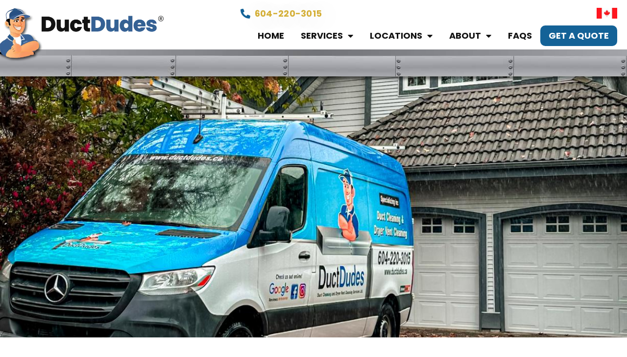

--- FILE ---
content_type: text/html; charset=UTF-8
request_url: https://ductdudes.ca/addressing-mould-issues-in-your-hvac-system-through-duct-cleaning/
body_size: 18596
content:
<!doctype html>
<html lang="en-US" prefix="og: https://ogp.me/ns#">
<head>
	<meta charset="UTF-8">
	<meta name="viewport" content="width=device-width, initial-scale=1">
	<link rel="profile" href="https://gmpg.org/xfn/11">
	
<!-- Google Tag Manager for WordPress by gtm4wp.com -->
<script data-cfasync="false" data-pagespeed-no-defer>
	var gtm4wp_datalayer_name = "dataLayer";
	var dataLayer = dataLayer || [];

	const gtm4wp_scrollerscript_debugmode         = false;
	const gtm4wp_scrollerscript_callbacktime      = 100;
	const gtm4wp_scrollerscript_readerlocation    = 150;
	const gtm4wp_scrollerscript_contentelementid  = "content";
	const gtm4wp_scrollerscript_scannertime       = 60;
</script>
<!-- End Google Tag Manager for WordPress by gtm4wp.com -->
<!-- Search Engine Optimization by Rank Math PRO - https://rankmath.com/ -->
<title>Addressing Mould Issues in Your HVAC System through Duct Cleaning - DuctDudes Duct &amp; Dryer Vent Cleaning</title>
<meta name="robots" content="follow, index, max-snippet:-1, max-video-preview:-1, max-image-preview:large"/>
<link rel="canonical" href="https://ductdudes.ca/addressing-mould-issues-in-your-hvac-system-through-duct-cleaning/" />
<meta property="og:locale" content="en_US" />
<meta property="og:type" content="article" />
<meta property="og:title" content="Addressing Mould Issues in Your HVAC System through Duct Cleaning - DuctDudes Duct &amp; Dryer Vent Cleaning" />
<meta property="og:description" content="The health and efficiency of your HVAC system are paramount to ensuring a comfortable and safe environment in your home or business. One critical aspect that often goes unnoticed is the presence of mold in the HVAC system. In this comprehensive guide, we&#8217;ll delve into the various facets of addressing mold issues through effective duct [&hellip;]" />
<meta property="og:url" content="https://ductdudes.ca/addressing-mould-issues-in-your-hvac-system-through-duct-cleaning/" />
<meta property="og:site_name" content="DuctDudes - Air Duct &amp; Dryer Vent Cleaning" />
<meta property="article:publisher" content="https://www.facebook.com/DuctDudes" />
<meta property="article:tag" content="Duct Cleaning" />
<meta property="article:tag" content="hvac cleaning" />
<meta property="article:section" content="Blog" />
<meta property="og:updated_time" content="2023-11-11T14:57:31+00:00" />
<meta property="og:image" content="https://ductdudes.ca/wp-content/uploads/2023/11/duct-cleaning-truck-outside-home.jpg" />
<meta property="og:image:secure_url" content="https://ductdudes.ca/wp-content/uploads/2023/11/duct-cleaning-truck-outside-home.jpg" />
<meta property="og:image:width" content="1228" />
<meta property="og:image:height" content="1600" />
<meta property="og:image:alt" content="duct cleaning truck outside home" />
<meta property="og:image:type" content="image/jpeg" />
<meta property="article:published_time" content="2023-11-03T14:57:20+00:00" />
<meta property="article:modified_time" content="2023-11-11T14:57:31+00:00" />
<meta name="twitter:card" content="summary_large_image" />
<meta name="twitter:title" content="Addressing Mould Issues in Your HVAC System through Duct Cleaning - DuctDudes Duct &amp; Dryer Vent Cleaning" />
<meta name="twitter:description" content="The health and efficiency of your HVAC system are paramount to ensuring a comfortable and safe environment in your home or business. One critical aspect that often goes unnoticed is the presence of mold in the HVAC system. In this comprehensive guide, we&#8217;ll delve into the various facets of addressing mold issues through effective duct [&hellip;]" />
<meta name="twitter:image" content="https://ductdudes.ca/wp-content/uploads/2023/11/duct-cleaning-truck-outside-home.jpg" />
<meta name="twitter:label1" content="Written by" />
<meta name="twitter:data1" content="Jason Williams" />
<meta name="twitter:label2" content="Time to read" />
<meta name="twitter:data2" content="5 minutes" />
<script type="application/ld+json" class="rank-math-schema-pro">{"@context":"https://schema.org","@graph":[{"@type":["HVACBusiness","Organization"],"@id":"https://ductdudes.ca/#organization","name":"DuctDudes","url":"https://ductdudes.ca","sameAs":["https://www.facebook.com/DuctDudes"],"logo":{"@type":"ImageObject","@id":"https://ductdudes.ca/#logo","url":"https://ductdudes.ca/wp-content/uploads/2022/01/duct-dudes-logo-with-dropshadow.png","contentUrl":"https://ductdudes.ca/wp-content/uploads/2022/01/duct-dudes-logo-with-dropshadow.png","caption":"DuctDudes - Air Duct &amp; Dryer Vent Cleaning","inLanguage":"en-US","width":"560","height":"175"},"openingHours":["Monday,Tuesday,Wednesday,Thursday,Friday,Saturday,Sunday 09:00-17:00"],"image":{"@id":"https://ductdudes.ca/#logo"}},{"@type":"WebSite","@id":"https://ductdudes.ca/#website","url":"https://ductdudes.ca","name":"DuctDudes - Air Duct &amp; Dryer Vent Cleaning","alternateName":"DuctDudes","publisher":{"@id":"https://ductdudes.ca/#organization"},"inLanguage":"en-US"},{"@type":"ImageObject","@id":"https://ductdudes.ca/wp-content/uploads/2023/11/duct-cleaning-truck-outside-home.jpg","url":"https://ductdudes.ca/wp-content/uploads/2023/11/duct-cleaning-truck-outside-home.jpg","width":"1228","height":"1600","caption":"duct cleaning truck outside home","inLanguage":"en-US"},{"@type":"BreadcrumbList","@id":"https://ductdudes.ca/addressing-mould-issues-in-your-hvac-system-through-duct-cleaning/#breadcrumb","itemListElement":[{"@type":"ListItem","position":"1","item":{"@id":"https://ductdudes.ca","name":"Home"}},{"@type":"ListItem","position":"2","item":{"@id":"https://ductdudes.ca/addressing-mould-issues-in-your-hvac-system-through-duct-cleaning/","name":"Addressing Mould Issues in Your HVAC System through Duct Cleaning"}}]},{"@type":"WebPage","@id":"https://ductdudes.ca/addressing-mould-issues-in-your-hvac-system-through-duct-cleaning/#webpage","url":"https://ductdudes.ca/addressing-mould-issues-in-your-hvac-system-through-duct-cleaning/","name":"Addressing Mould Issues in Your HVAC System through Duct Cleaning - DuctDudes Duct &amp; Dryer Vent Cleaning","datePublished":"2023-11-03T14:57:20+00:00","dateModified":"2023-11-11T14:57:31+00:00","isPartOf":{"@id":"https://ductdudes.ca/#website"},"primaryImageOfPage":{"@id":"https://ductdudes.ca/wp-content/uploads/2023/11/duct-cleaning-truck-outside-home.jpg"},"inLanguage":"en-US","breadcrumb":{"@id":"https://ductdudes.ca/addressing-mould-issues-in-your-hvac-system-through-duct-cleaning/#breadcrumb"}},{"@type":"Person","@id":"https://ductdudes.ca/author/jason/","name":"Jason Williams","url":"https://ductdudes.ca/author/jason/","image":{"@type":"ImageObject","@id":"https://secure.gravatar.com/avatar/c20a2041d79c16d7ebb5c90dfc2078d0786c26579620c54b9557e89186cc8f61?s=96&amp;d=mm&amp;r=g","url":"https://secure.gravatar.com/avatar/c20a2041d79c16d7ebb5c90dfc2078d0786c26579620c54b9557e89186cc8f61?s=96&amp;d=mm&amp;r=g","caption":"Jason Williams","inLanguage":"en-US"},"worksFor":{"@id":"https://ductdudes.ca/#organization"}},{"@type":"BlogPosting","headline":"Addressing Mould Issues in Your HVAC System through Duct Cleaning - DuctDudes Duct &amp; Dryer Vent Cleaning","datePublished":"2023-11-03T14:57:20+00:00","dateModified":"2023-11-11T14:57:31+00:00","author":{"@id":"https://ductdudes.ca/author/jason/","name":"Jason Williams"},"publisher":{"@id":"https://ductdudes.ca/#organization"},"description":"The health and efficiency of your HVAC system are paramount to ensuring a comfortable and safe environment in your home or business. One critical aspect that often goes unnoticed is the presence of mold in the HVAC system. In this comprehensive guide, we'll delve into the various facets of addressing mold issues through effective duct cleaning practices.","name":"Addressing Mould Issues in Your HVAC System through Duct Cleaning - DuctDudes Duct &amp; Dryer Vent Cleaning","@id":"https://ductdudes.ca/addressing-mould-issues-in-your-hvac-system-through-duct-cleaning/#richSnippet","isPartOf":{"@id":"https://ductdudes.ca/addressing-mould-issues-in-your-hvac-system-through-duct-cleaning/#webpage"},"image":{"@id":"https://ductdudes.ca/wp-content/uploads/2023/11/duct-cleaning-truck-outside-home.jpg"},"inLanguage":"en-US","mainEntityOfPage":{"@id":"https://ductdudes.ca/addressing-mould-issues-in-your-hvac-system-through-duct-cleaning/#webpage"}}]}</script>
<!-- /Rank Math WordPress SEO plugin -->

<link rel='dns-prefetch' href='//www.googletagmanager.com' />
<link rel="alternate" type="application/rss+xml" title="DuctDudes Duct &amp; Dryer Vent Cleaning &raquo; Feed" href="https://ductdudes.ca/feed/" />
<link rel="alternate" type="application/rss+xml" title="DuctDudes Duct &amp; Dryer Vent Cleaning &raquo; Comments Feed" href="https://ductdudes.ca/comments/feed/" />
<link rel="alternate" type="application/rss+xml" title="DuctDudes Duct &amp; Dryer Vent Cleaning &raquo; Addressing Mould Issues in Your HVAC System through Duct Cleaning Comments Feed" href="https://ductdudes.ca/addressing-mould-issues-in-your-hvac-system-through-duct-cleaning/feed/" />
<link rel="alternate" title="oEmbed (JSON)" type="application/json+oembed" href="https://ductdudes.ca/wp-json/oembed/1.0/embed?url=https%3A%2F%2Fductdudes.ca%2Faddressing-mould-issues-in-your-hvac-system-through-duct-cleaning%2F" />
<link rel="alternate" title="oEmbed (XML)" type="text/xml+oembed" href="https://ductdudes.ca/wp-json/oembed/1.0/embed?url=https%3A%2F%2Fductdudes.ca%2Faddressing-mould-issues-in-your-hvac-system-through-duct-cleaning%2F&#038;format=xml" />
<style id='wp-img-auto-sizes-contain-inline-css'>
img:is([sizes=auto i],[sizes^="auto," i]){contain-intrinsic-size:3000px 1500px}
/*# sourceURL=wp-img-auto-sizes-contain-inline-css */
</style>
<link rel='stylesheet' id='sbr_styles-css' href='https://ductdudes.ca/wp-content/plugins/reviews-feed/assets/css/sbr-styles.min.css?ver=2.1.1' media='all' />
<link rel='stylesheet' id='sby_common_styles-css' href='https://ductdudes.ca/wp-content/plugins/feeds-for-youtube/public/build/css/sb-youtube-common.css?ver=2.6.1' media='all' />
<link rel='stylesheet' id='sby_styles-css' href='https://ductdudes.ca/wp-content/plugins/feeds-for-youtube/public/build/css/sb-youtube-free.css?ver=2.6.1' media='all' />
<style id='wp-emoji-styles-inline-css'>

	img.wp-smiley, img.emoji {
		display: inline !important;
		border: none !important;
		box-shadow: none !important;
		height: 1em !important;
		width: 1em !important;
		margin: 0 0.07em !important;
		vertical-align: -0.1em !important;
		background: none !important;
		padding: 0 !important;
	}
/*# sourceURL=wp-emoji-styles-inline-css */
</style>
<link rel='stylesheet' id='ctf_styles-css' href='https://ductdudes.ca/wp-content/plugins/custom-twitter-feeds/css/ctf-styles.min.css?ver=2.3.1' media='all' />
<link rel='stylesheet' id='hello-elementor-css' href='https://ductdudes.ca/wp-content/themes/hello-elementor/assets/css/reset.css?ver=3.4.4' media='all' />
<link rel='stylesheet' id='hello-elementor-theme-style-css' href='https://ductdudes.ca/wp-content/themes/hello-elementor/assets/css/theme.css?ver=3.4.4' media='all' />
<link rel='stylesheet' id='hello-elementor-header-footer-css' href='https://ductdudes.ca/wp-content/themes/hello-elementor/assets/css/header-footer.css?ver=3.4.4' media='all' />
<link rel='stylesheet' id='elementor-frontend-css' href='https://ductdudes.ca/wp-content/plugins/elementor/assets/css/frontend.min.css?ver=3.34.2' media='all' />
<style id='elementor-frontend-inline-css'>
.elementor-4016 .elementor-element.elementor-element-ab34b76{background-image:url("https://ductdudes.ca/wp-content/uploads/2023/11/duct-cleaning-truck-outside-home.jpg");}
/*# sourceURL=elementor-frontend-inline-css */
</style>
<link rel='stylesheet' id='elementor-post-10-css' href='https://ductdudes.ca/wp-content/uploads/elementor/css/post-10.css?ver=1768974569' media='all' />
<link rel='stylesheet' id='widget-image-css' href='https://ductdudes.ca/wp-content/plugins/elementor/assets/css/widget-image.min.css?ver=3.34.2' media='all' />
<link rel='stylesheet' id='widget-icon-list-css' href='https://ductdudes.ca/wp-content/plugins/elementor/assets/css/widget-icon-list.min.css?ver=3.34.2' media='all' />
<link rel='stylesheet' id='widget-nav-menu-css' href='https://ductdudes.ca/wp-content/plugins/elementor-pro/assets/css/widget-nav-menu.min.css?ver=3.34.0' media='all' />
<link rel='stylesheet' id='widget-spacer-css' href='https://ductdudes.ca/wp-content/plugins/elementor/assets/css/widget-spacer.min.css?ver=3.34.2' media='all' />
<link rel='stylesheet' id='widget-heading-css' href='https://ductdudes.ca/wp-content/plugins/elementor/assets/css/widget-heading.min.css?ver=3.34.2' media='all' />
<link rel='stylesheet' id='widget-social-icons-css' href='https://ductdudes.ca/wp-content/plugins/elementor/assets/css/widget-social-icons.min.css?ver=3.34.2' media='all' />
<link rel='stylesheet' id='e-apple-webkit-css' href='https://ductdudes.ca/wp-content/plugins/elementor/assets/css/conditionals/apple-webkit.min.css?ver=3.34.2' media='all' />
<link rel='stylesheet' id='widget-post-info-css' href='https://ductdudes.ca/wp-content/plugins/elementor-pro/assets/css/widget-post-info.min.css?ver=3.34.0' media='all' />
<link rel='stylesheet' id='elementor-icons-shared-0-css' href='https://ductdudes.ca/wp-content/plugins/elementor/assets/lib/font-awesome/css/fontawesome.min.css?ver=5.15.3' media='all' />
<link rel='stylesheet' id='elementor-icons-fa-regular-css' href='https://ductdudes.ca/wp-content/plugins/elementor/assets/lib/font-awesome/css/regular.min.css?ver=5.15.3' media='all' />
<link rel='stylesheet' id='elementor-icons-fa-solid-css' href='https://ductdudes.ca/wp-content/plugins/elementor/assets/lib/font-awesome/css/solid.min.css?ver=5.15.3' media='all' />
<link rel='stylesheet' id='widget-author-box-css' href='https://ductdudes.ca/wp-content/plugins/elementor-pro/assets/css/widget-author-box.min.css?ver=3.34.0' media='all' />
<link rel='stylesheet' id='widget-share-buttons-css' href='https://ductdudes.ca/wp-content/plugins/elementor-pro/assets/css/widget-share-buttons.min.css?ver=3.34.0' media='all' />
<link rel='stylesheet' id='elementor-icons-fa-brands-css' href='https://ductdudes.ca/wp-content/plugins/elementor/assets/lib/font-awesome/css/brands.min.css?ver=5.15.3' media='all' />
<link rel='stylesheet' id='widget-post-navigation-css' href='https://ductdudes.ca/wp-content/plugins/elementor-pro/assets/css/widget-post-navigation.min.css?ver=3.34.0' media='all' />
<link rel='stylesheet' id='widget-divider-css' href='https://ductdudes.ca/wp-content/plugins/elementor/assets/css/widget-divider.min.css?ver=3.34.2' media='all' />
<link rel='stylesheet' id='widget-posts-css' href='https://ductdudes.ca/wp-content/plugins/elementor-pro/assets/css/widget-posts.min.css?ver=3.34.0' media='all' />
<link rel='stylesheet' id='jet-elements-css' href='https://ductdudes.ca/wp-content/plugins/jet-elements/assets/css/jet-elements.css?ver=2.6.18' media='all' />
<link rel='stylesheet' id='jet-elements-skin-css' href='https://ductdudes.ca/wp-content/plugins/jet-elements/assets/css/jet-elements-skin.css?ver=2.6.18' media='all' />
<link rel='stylesheet' id='elementor-icons-css' href='https://ductdudes.ca/wp-content/plugins/elementor/assets/lib/eicons/css/elementor-icons.min.css?ver=5.46.0' media='all' />
<link rel='stylesheet' id='sby-common-styles-css' href='https://ductdudes.ca/wp-content/plugins/feeds-for-youtube/css/https://ductdudes.ca/wp-content/plugins/feeds-for-youtube/public/build/css/sb-youtube-common.css?ver=2.6.1' media='all' />
<link rel='stylesheet' id='sby-styles-css' href='https://ductdudes.ca/wp-content/plugins/feeds-for-youtube/css/https://ductdudes.ca/wp-content/plugins/feeds-for-youtube/public/build/css/sb-youtube-free.css?ver=2.6.1' media='all' />
<link rel='stylesheet' id='elementor-post-5002-css' href='https://ductdudes.ca/wp-content/uploads/elementor/css/post-5002.css?ver=1768974570' media='all' />
<link rel='stylesheet' id='elementor-post-3665-css' href='https://ductdudes.ca/wp-content/uploads/elementor/css/post-3665.css?ver=1768974570' media='all' />
<link rel='stylesheet' id='elementor-post-4016-css' href='https://ductdudes.ca/wp-content/uploads/elementor/css/post-4016.css?ver=1768975055' media='all' />
<link rel='stylesheet' id='elementor-gf-local-lato-css' href='https://ductdudes.ca/wp-content/uploads/elementor/google-fonts/css/lato.css?ver=1742277000' media='all' />
<link rel='stylesheet' id='elementor-gf-local-merriweathersans-css' href='https://ductdudes.ca/wp-content/uploads/elementor/google-fonts/css/merriweathersans.css?ver=1742277005' media='all' />
<link rel='stylesheet' id='elementor-gf-local-merriweather-css' href='https://ductdudes.ca/wp-content/uploads/elementor/google-fonts/css/merriweather.css?ver=1742277013' media='all' />
<link rel='stylesheet' id='elementor-gf-local-poppins-css' href='https://ductdudes.ca/wp-content/uploads/elementor/google-fonts/css/poppins.css?ver=1742277016' media='all' />
<link rel='stylesheet' id='elementor-gf-local-rubik-css' href='https://ductdudes.ca/wp-content/uploads/elementor/google-fonts/css/rubik.css?ver=1742277686' media='all' />
<link rel='stylesheet' id='elementor-gf-local-opensans-css' href='https://ductdudes.ca/wp-content/uploads/elementor/google-fonts/css/opensans.css?ver=1742277695' media='all' />
<script src="https://ductdudes.ca/wp-content/plugins/duracelltomi-google-tag-manager/dist/js/analytics-talk-content-tracking.js?ver=1.22.2" id="gtm4wp-scroll-tracking-js"></script>
<script src="https://ductdudes.ca/wp-includes/js/jquery/jquery.min.js?ver=3.7.1" id="jquery-core-js"></script>
<script src="https://ductdudes.ca/wp-includes/js/jquery/jquery-migrate.min.js?ver=3.4.1" id="jquery-migrate-js"></script>
<link rel="https://api.w.org/" href="https://ductdudes.ca/wp-json/" /><link rel="alternate" title="JSON" type="application/json" href="https://ductdudes.ca/wp-json/wp/v2/posts/7998" /><link rel="EditURI" type="application/rsd+xml" title="RSD" href="https://ductdudes.ca/xmlrpc.php?rsd" />
<meta name="generator" content="WordPress 6.9" />
<link rel='shortlink' href='https://ductdudes.ca/?p=7998' />
<meta name="generator" content="Site Kit by Google 1.170.0" /><!-- HFCM by 99 Robots - Snippet # 2: Local Schema -->
<script type='application/ld+json'> 
{
  "@context": "https://www.schema.org",
  "@type": "HVACBusiness",
  "name": "DuctDudes Duct Cleaning and Furnace Services Ltd.",
  "url": "https://ductdudes.ca/",
  "logo": "https://ductdudes.ca/wp-content/uploads/2022/02/DuctDude-main-logo-r.png",
  "image": "https://ductdudes.ca/wp-content/uploads/2022/12/Untitled-design-2-1024x1024.png",
  "description": "DuctDudes is an award-winning mobile duct cleaning and dryer vent cleaning company currently serving the Greater Vancouver Area. With years of hands-on experience, our Dudes are highly trained to provide the best quality service for all of your air duct and dryer vent cleaning needs. We have a 10/10 rating on Home Stars and we also won Best Duct Cleaning three years in a row with Home Stars for 2014, 2015, and 2016! Click on the Home Stars logo to read real customer feedback. DuctDudes pride ourselves in building sustainable and long-term relationships with our customers. Have questions? Call us today for a free consultation at 604.220.3015 or book online using our easy-to-use scheduling system! We’ll walk you through the process and answer",
  "address": {
    "@type": "PostalAddress",
    "addressLocality": "Vancouver",
    "postalCode": "BC",
    "addressCountry": "Canada"
  },
  "openingHours": "Mo, Tu, We, Th, Sa 08:00-16:00",
  "contactPoint": {
    "@type": "ContactPoint",
    "telephone": "604-220-3015"
  }
}
 </script>

<!-- Google tag (gtag.js) -->
<script async src="https://www.googletagmanager.com/gtag/js?id=G-904E04566X"></script>
<script>
  window.dataLayer = window.dataLayer || [];
  function gtag(){dataLayer.push(arguments);}
  gtag('js', new Date());

  gtag('config', 'G-904E04566X');
</script>

<!--
<script type="text/javascript"> adroll_adv_id = "MI4VFECBC5CHBPZ25JUL3H"; adroll_pix_id = "NWD4AWER6FCTXDZUVA2355"; adroll_version = "2.0";  (function(w, d, e, o, a) { w.__adroll_loaded = true; w.adroll = w.adroll || []; w.adroll.f = [ 'setProperties', 'identify', 'track' ]; var roundtripUrl = "https://s.adroll.com/j/" + adroll_adv_id + "/roundtrip.js"; for (a = 0; a < w.adroll.f.length; a++) { w.adroll[w.adroll.f[a]] = w.adroll[w.adroll.f[a]] || (function(n) { return function() { w.adroll.push([ n, arguments ]) } })(w.adroll.f[a]) }  e = d.createElement('script'); o = d.getElementsByTagName('script')[0]; e.async = 1; e.src = roundtripUrl; o.parentNode.insertBefore(e, o); })(window, document); adroll.track("pageView"); </script>
-->


<!-- Google tag (gtag.js) -->
<script async src="https://www.googletagmanager.com/gtag/js?id=AW-851212399"></script>
<script>
  window.dataLayer = window.dataLayer || [];
  function gtag(){dataLayer.push(arguments);}
  gtag('js', new Date());

  gtag('config', 'AW-851212399');
</script>

<!-- Google tag (gtag.js) --> <script async src="https://www.googletagmanager.com/gtag/js?id=AW-10806422493"></script> <script> window.dataLayer = window.dataLayer || []; function gtag(){dataLayer.push(arguments);} gtag('js', new Date()); gtag('config', 'AW-10806422493'); </script>

<!-- Google tag (gtag.js) -->
<script async src="https://www.googletagmanager.com/gtag/js?id=AW-1001064975"></script>
<script>
  window.dataLayer = window.dataLayer || [];
  function gtag(){dataLayer.push(arguments);}
  gtag('js', new Date());

  gtag('config', 'AW-1001064975');
</script>

<!-- Event snippet for Pageview conversion page --> <script> gtag('event', 'conversion', {'send_to': 'AW-10806422493/-3L1CLe6iLMZEN3X86Ao'}); </script>

<!-- /end HFCM by 99 Robots -->

<!-- Google Tag Manager for WordPress by gtm4wp.com -->
<!-- GTM Container placement set to off -->
<script data-cfasync="false" data-pagespeed-no-defer>
	var dataLayer_content = {"pagePostType":"post","pagePostType2":"single-post","browserName":"","browserVersion":"","browserEngineName":"","browserEngineVersion":"","osName":"","osVersion":"","deviceType":"bot","deviceManufacturer":"","deviceModel":""};
	dataLayer.push( dataLayer_content );
</script>
<script data-cfasync="false" data-pagespeed-no-defer>
	console.warn && console.warn("[GTM4WP] Google Tag Manager container code placement set to OFF !!!");
	console.warn && console.warn("[GTM4WP] Data layer codes are active but GTM container must be loaded using custom coding !!!");
</script>
<!-- End Google Tag Manager for WordPress by gtm4wp.com -->
<!-- Google AdSense meta tags added by Site Kit -->
<meta name="google-adsense-platform-account" content="ca-host-pub-2644536267352236">
<meta name="google-adsense-platform-domain" content="sitekit.withgoogle.com">
<!-- End Google AdSense meta tags added by Site Kit -->
<meta name="generator" content="Elementor 3.34.2; features: additional_custom_breakpoints; settings: css_print_method-external, google_font-enabled, font_display-auto">
			<style>
				.e-con.e-parent:nth-of-type(n+4):not(.e-lazyloaded):not(.e-no-lazyload),
				.e-con.e-parent:nth-of-type(n+4):not(.e-lazyloaded):not(.e-no-lazyload) * {
					background-image: none !important;
				}
				@media screen and (max-height: 1024px) {
					.e-con.e-parent:nth-of-type(n+3):not(.e-lazyloaded):not(.e-no-lazyload),
					.e-con.e-parent:nth-of-type(n+3):not(.e-lazyloaded):not(.e-no-lazyload) * {
						background-image: none !important;
					}
				}
				@media screen and (max-height: 640px) {
					.e-con.e-parent:nth-of-type(n+2):not(.e-lazyloaded):not(.e-no-lazyload),
					.e-con.e-parent:nth-of-type(n+2):not(.e-lazyloaded):not(.e-no-lazyload) * {
						background-image: none !important;
					}
				}
			</style>
			<link rel="icon" href="https://ductdudes.ca/wp-content/uploads/2021/11/favicon-150x150.png" sizes="32x32" />
<link rel="icon" href="https://ductdudes.ca/wp-content/uploads/2021/11/favicon.png" sizes="192x192" />
<link rel="apple-touch-icon" href="https://ductdudes.ca/wp-content/uploads/2021/11/favicon.png" />
<meta name="msapplication-TileImage" content="https://ductdudes.ca/wp-content/uploads/2021/11/favicon.png" />
		<style id="wp-custom-css">
			p, h1, h2, h3, h4, h5, p a { font-family: 'Poppins' }
h1, h2, .elementor-button-text { font-weight: 800; }
.elementor-button-text { letter-spacing: 2px; }

.footercta { position: fixed; z-index: 1001; width: 100%; padding: 10px 0 10px 0; bottom: 0px; background: #386191; text-align: center; border-top: 1px solid #6cc518; display: none; }
.footercta a { font-weight: 700; color: #fff; }

.menu-item-6079 { background: #146297 !important; color: #fff !important; padding-top: 10px !important; padding-bottom: 10px !important; border-radius: 10px !important;}
.menu-item-6079 a { color: #fff !important; border-radius: 10px !important; }

.white { color: #fff !important; }

.elementor-button-text { text-transform: uppercase !important; }

.page-header { display: none; }

.elementor-button { border-radius: 10px !important; }


.grecaptcha-badge { 
    visibility: hidden;
}

@media(max-width: 690px){
	.footercta { display: block; }
	.embedded-agent-container { bottom: 45px !important; }
	
}		</style>
			
	<!-- Google tag (gtag.js) -->
<script async src="https://www.googletagmanager.com/gtag/js?id=AW-10806422493"></script>
<script>
  window.dataLayer = window.dataLayer || [];
  function gtag(){dataLayer.push(arguments);}
  gtag('js', new Date());

  gtag('config', 'AW-10806422493');
</script>

		
	
</head>
<body data-rsssl=1 class="wp-singular post-template-default single single-post postid-7998 single-format-standard wp-custom-logo wp-embed-responsive wp-theme-hello-elementor hello-elementor-default elementor-default elementor-kit-10 elementor-page-4016">


<a class="skip-link screen-reader-text" href="#content">Skip to content</a>

		<header data-elementor-type="header" data-elementor-id="5002" class="elementor elementor-5002 elementor-location-header" data-elementor-post-type="elementor_library">
					<section class="elementor-section elementor-top-section elementor-element elementor-element-a178b64 elementor-section-content-middle elementor-hidden-mobile elementor-section-full_width elementor-section-stretched elementor-section-height-default elementor-section-height-default" data-id="a178b64" data-element_type="section" id="header" data-settings="{&quot;background_background&quot;:&quot;classic&quot;,&quot;stretch_section&quot;:&quot;section-stretched&quot;}">
						<div class="elementor-container elementor-column-gap-no">
					<div class="elementor-column elementor-col-100 elementor-top-column elementor-element elementor-element-522a27e" data-id="522a27e" data-element_type="column">
			<div class="elementor-widget-wrap elementor-element-populated">
						<section class="elementor-section elementor-inner-section elementor-element elementor-element-2e0c2db elementor-section-content-middle elementor-section-boxed elementor-section-height-default elementor-section-height-default" data-id="2e0c2db" data-element_type="section">
						<div class="elementor-container elementor-column-gap-default">
					<div class="elementor-column elementor-col-50 elementor-inner-column elementor-element elementor-element-4aeb1c6" data-id="4aeb1c6" data-element_type="column">
			<div class="elementor-widget-wrap elementor-element-populated">
						<div class="elementor-element elementor-element-7c22203 elementor-widget elementor-widget-image" data-id="7c22203" data-element_type="widget" data-widget_type="image.default">
																<a href="/">
							<picture class="attachment-full size-full wp-image-9636">
<source type="image/webp" srcset="https://ductdudes.ca/wp-content/uploads/2022/02/DuctDude-main-logo.png.webp 665w, https://ductdudes.ca/wp-content/uploads/2022/02/DuctDude-main-logo-300x92.png.webp 300w" sizes="(max-width: 665px) 100vw, 665px"/>
<img width="665" height="204" src="https://ductdudes.ca/wp-content/uploads/2022/02/DuctDude-main-logo.png" alt="DuctDude main logo" srcset="https://ductdudes.ca/wp-content/uploads/2022/02/DuctDude-main-logo.png 665w, https://ductdudes.ca/wp-content/uploads/2022/02/DuctDude-main-logo-300x92.png 300w" sizes="(max-width: 665px) 100vw, 665px"/>
</picture>
								</a>
															</div>
					</div>
		</div>
				<div class="elementor-column elementor-col-50 elementor-inner-column elementor-element elementor-element-8557216" data-id="8557216" data-element_type="column">
			<div class="elementor-widget-wrap elementor-element-populated">
						<div class="elementor-element elementor-element-41944f7 elementor-align-end elementor-hidden-mobile elementor-widget-tablet__width-auto elementor-icon-list--layout-traditional elementor-list-item-link-full_width elementor-widget elementor-widget-icon-list" data-id="41944f7" data-element_type="widget" data-widget_type="icon-list.default">
							<ul class="elementor-icon-list-items">
							<li class="elementor-icon-list-item">
											<a href="tel:604-220-3015">

												<span class="elementor-icon-list-icon">
							<i aria-hidden="true" class="fas fa-phone-alt"></i>						</span>
										<span class="elementor-icon-list-text">604-220-3015</span>
											</a>
									</li>
						</ul>
						</div>
				<div class="elementor-element elementor-element-aabf36a elementor-widget__width-auto elementor-absolute elementor-widget elementor-widget-image" data-id="aabf36a" data-element_type="widget" data-settings="{&quot;_position&quot;:&quot;absolute&quot;}" data-widget_type="image.default">
															<img width="100" height="52" src="https://ductdudes.ca/wp-content/uploads/2022/02/canadian-run.jpg" class="attachment-large size-large wp-image-11041" alt="canadian run" />															</div>
				<div class="elementor-element elementor-element-d1e61b1 elementor-nav-menu__align-end elementor-nav-menu--stretch elementor-nav-menu__text-align-center elementor-widget-tablet__width-auto elementor-nav-menu--dropdown-tablet elementor-nav-menu--toggle elementor-nav-menu--burger elementor-widget elementor-widget-nav-menu" data-id="d1e61b1" data-element_type="widget" data-settings="{&quot;full_width&quot;:&quot;stretch&quot;,&quot;layout&quot;:&quot;horizontal&quot;,&quot;submenu_icon&quot;:{&quot;value&quot;:&quot;&lt;i class=\&quot;fas fa-caret-down\&quot; aria-hidden=\&quot;true\&quot;&gt;&lt;\/i&gt;&quot;,&quot;library&quot;:&quot;fa-solid&quot;},&quot;toggle&quot;:&quot;burger&quot;}" data-widget_type="nav-menu.default">
								<nav aria-label="Menu" class="elementor-nav-menu--main elementor-nav-menu__container elementor-nav-menu--layout-horizontal e--pointer-background e--animation-fade">
				<ul id="menu-1-d1e61b1" class="elementor-nav-menu"><li class="menu-item menu-item-type-post_type menu-item-object-page menu-item-home menu-item-6081"><a href="https://ductdudes.ca/" class="elementor-item">Home</a></li>
<li class="menu-item menu-item-type-custom menu-item-object-custom menu-item-has-children menu-item-7284"><a href="#" class="elementor-item elementor-item-anchor">Services</a>
<ul class="sub-menu elementor-nav-menu--dropdown">
	<li class="menu-item menu-item-type-post_type menu-item-object-page menu-item-6482"><a href="https://ductdudes.ca/air-duct-cleaning/" class="elementor-sub-item">Air Duct Cleaning</a></li>
	<li class="menu-item menu-item-type-post_type menu-item-object-page menu-item-6539"><a href="https://ductdudes.ca/dryer-vent-cleaning/" class="elementor-sub-item">Dryer Vent Cleaning</a></li>
	<li class="menu-item menu-item-type-post_type menu-item-object-page menu-item-6575"><a href="https://ductdudes.ca/furnace-services/" class="elementor-sub-item">Furnace Cleaning</a></li>
	<li class="menu-item menu-item-type-post_type menu-item-object-page menu-item-7596"><a href="https://ductdudes.ca/ac-cleaning/" class="elementor-sub-item">AC Cleaning</a></li>
	<li class="menu-item menu-item-type-post_type menu-item-object-page menu-item-7601"><a href="https://ductdudes.ca/hvac-cleaning/" class="elementor-sub-item">HVAC Cleaning</a></li>
	<li class="menu-item menu-item-type-post_type menu-item-object-page menu-item-7796"><a href="https://ductdudes.ca/commercial-duct-cleaning/" class="elementor-sub-item">Commercial Cleaning</a></li>
	<li class="menu-item menu-item-type-post_type menu-item-object-page menu-item-7825"><a href="https://ductdudes.ca/strata-cleaning/" class="elementor-sub-item">Strata Cleaning</a></li>
</ul>
</li>
<li class="menu-item menu-item-type-custom menu-item-object-custom menu-item-has-children menu-item-7675"><a href="#" class="elementor-item elementor-item-anchor">Locations</a>
<ul class="sub-menu elementor-nav-menu--dropdown">
	<li class="menu-item menu-item-type-post_type menu-item-object-page menu-item-7678"><a href="https://ductdudes.ca/maple-ridge-air-duct-cleaner/" class="elementor-sub-item">Maple Ridge</a></li>
	<li class="menu-item menu-item-type-post_type menu-item-object-page menu-item-7676"><a href="https://ductdudes.ca/new-westminster-air-duct-cleaner/" class="elementor-sub-item">New Westminster</a></li>
	<li class="menu-item menu-item-type-post_type menu-item-object-page menu-item-7681"><a href="https://ductdudes.ca/vancouver-air-duct-cleaner/" class="elementor-sub-item">Vancouver</a></li>
	<li class="menu-item menu-item-type-post_type menu-item-object-page menu-item-7679"><a href="https://ductdudes.ca/burnaby-air-duct-cleaner/" class="elementor-sub-item">Burnaby</a></li>
	<li class="menu-item menu-item-type-post_type menu-item-object-page menu-item-7680"><a href="https://ductdudes.ca/surrey-air-duct-cleaner/" class="elementor-sub-item">Surrey</a></li>
	<li class="menu-item menu-item-type-post_type menu-item-object-page menu-item-8422"><a href="https://ductdudes.ca/richmond-air-duct-cleaner/" class="elementor-sub-item">Richmond</a></li>
	<li class="menu-item menu-item-type-post_type menu-item-object-page menu-item-8423"><a href="https://ductdudes.ca/coquitlam-air-duct-cleaner/" class="elementor-sub-item">Coquitlam</a></li>
	<li class="menu-item menu-item-type-post_type menu-item-object-page menu-item-8424"><a href="https://ductdudes.ca/port-coquitlam-air-duct-cleaner/" class="elementor-sub-item">Port Coquitlam</a></li>
	<li class="menu-item menu-item-type-post_type menu-item-object-page menu-item-has-children menu-item-8662"><a href="https://ductdudes.ca/kootenays-air-duct-cleaner/" class="elementor-sub-item">The Kootenays</a>
	<ul class="sub-menu elementor-nav-menu--dropdown">
		<li class="menu-item menu-item-type-post_type menu-item-object-page menu-item-8661"><a href="https://ductdudes.ca/castlegar-air-duct-cleaner/" class="elementor-sub-item">Castlegar</a></li>
		<li class="menu-item menu-item-type-post_type menu-item-object-page menu-item-8660"><a href="https://ductdudes.ca/nelson-air-duct-cleaner/" class="elementor-sub-item">Nelson</a></li>
		<li class="menu-item menu-item-type-post_type menu-item-object-page menu-item-8659"><a href="https://ductdudes.ca/trail-air-duct-cleaner/" class="elementor-sub-item">Trail</a></li>
	</ul>
</li>
	<li class="menu-item menu-item-type-post_type menu-item-object-page menu-item-has-children menu-item-10018"><a href="https://ductdudes.ca/sea-to-sky-air-duct-cleaner/" class="elementor-sub-item">Sea to Sky Corridor</a>
	<ul class="sub-menu elementor-nav-menu--dropdown">
		<li class="menu-item menu-item-type-post_type menu-item-object-page menu-item-10040"><a href="https://ductdudes.ca/squamish-air-duct-cleaner/" class="elementor-sub-item">Squamish</a></li>
		<li class="menu-item menu-item-type-post_type menu-item-object-page menu-item-10054"><a href="https://ductdudes.ca/lions-bay-air-duct-cleaner/" class="elementor-sub-item">Lions Bay</a></li>
	</ul>
</li>
</ul>
</li>
<li class="menu-item menu-item-type-post_type menu-item-object-page menu-item-has-children menu-item-7389"><a href="https://ductdudes.ca/about/" class="elementor-item">About</a>
<ul class="sub-menu elementor-nav-menu--dropdown">
	<li class="menu-item menu-item-type-post_type menu-item-object-page menu-item-6109"><a href="https://ductdudes.ca/about/" class="elementor-sub-item">About DuctDudes</a></li>
	<li class="menu-item menu-item-type-custom menu-item-object-custom menu-item-6133"><a href="https://ductdudes.ca/about/#charity" class="elementor-sub-item elementor-item-anchor">Giving Back</a></li>
	<li class="menu-item menu-item-type-post_type menu-item-object-page menu-item-6467"><a href="https://ductdudes.ca/news/" class="elementor-sub-item">News</a></li>
	<li class="menu-item menu-item-type-post_type menu-item-object-page menu-item-6627"><a href="https://ductdudes.ca/hiring/" class="elementor-sub-item">Hiring</a></li>
	<li class="menu-item menu-item-type-post_type menu-item-object-page menu-item-29"><a href="https://ductdudes.ca/contact/" class="elementor-sub-item">Contact</a></li>
</ul>
</li>
<li class="menu-item menu-item-type-post_type menu-item-object-page menu-item-5334"><a href="https://ductdudes.ca/air-duct-dryer-duct-faqs/" class="elementor-item">FAQs</a></li>
<li class="menu-item menu-item-type-post_type menu-item-object-page menu-item-6079"><a href="https://ductdudes.ca/get-a-quote/" class="elementor-item">Get a Quote</a></li>
</ul>			</nav>
					<div class="elementor-menu-toggle" role="button" tabindex="0" aria-label="Menu Toggle" aria-expanded="false">
			<i aria-hidden="true" role="presentation" class="elementor-menu-toggle__icon--open eicon-menu-bar"></i><i aria-hidden="true" role="presentation" class="elementor-menu-toggle__icon--close eicon-close"></i>		</div>
					<nav class="elementor-nav-menu--dropdown elementor-nav-menu__container" aria-hidden="true">
				<ul id="menu-2-d1e61b1" class="elementor-nav-menu"><li class="menu-item menu-item-type-post_type menu-item-object-page menu-item-home menu-item-6081"><a href="https://ductdudes.ca/" class="elementor-item" tabindex="-1">Home</a></li>
<li class="menu-item menu-item-type-custom menu-item-object-custom menu-item-has-children menu-item-7284"><a href="#" class="elementor-item elementor-item-anchor" tabindex="-1">Services</a>
<ul class="sub-menu elementor-nav-menu--dropdown">
	<li class="menu-item menu-item-type-post_type menu-item-object-page menu-item-6482"><a href="https://ductdudes.ca/air-duct-cleaning/" class="elementor-sub-item" tabindex="-1">Air Duct Cleaning</a></li>
	<li class="menu-item menu-item-type-post_type menu-item-object-page menu-item-6539"><a href="https://ductdudes.ca/dryer-vent-cleaning/" class="elementor-sub-item" tabindex="-1">Dryer Vent Cleaning</a></li>
	<li class="menu-item menu-item-type-post_type menu-item-object-page menu-item-6575"><a href="https://ductdudes.ca/furnace-services/" class="elementor-sub-item" tabindex="-1">Furnace Cleaning</a></li>
	<li class="menu-item menu-item-type-post_type menu-item-object-page menu-item-7596"><a href="https://ductdudes.ca/ac-cleaning/" class="elementor-sub-item" tabindex="-1">AC Cleaning</a></li>
	<li class="menu-item menu-item-type-post_type menu-item-object-page menu-item-7601"><a href="https://ductdudes.ca/hvac-cleaning/" class="elementor-sub-item" tabindex="-1">HVAC Cleaning</a></li>
	<li class="menu-item menu-item-type-post_type menu-item-object-page menu-item-7796"><a href="https://ductdudes.ca/commercial-duct-cleaning/" class="elementor-sub-item" tabindex="-1">Commercial Cleaning</a></li>
	<li class="menu-item menu-item-type-post_type menu-item-object-page menu-item-7825"><a href="https://ductdudes.ca/strata-cleaning/" class="elementor-sub-item" tabindex="-1">Strata Cleaning</a></li>
</ul>
</li>
<li class="menu-item menu-item-type-custom menu-item-object-custom menu-item-has-children menu-item-7675"><a href="#" class="elementor-item elementor-item-anchor" tabindex="-1">Locations</a>
<ul class="sub-menu elementor-nav-menu--dropdown">
	<li class="menu-item menu-item-type-post_type menu-item-object-page menu-item-7678"><a href="https://ductdudes.ca/maple-ridge-air-duct-cleaner/" class="elementor-sub-item" tabindex="-1">Maple Ridge</a></li>
	<li class="menu-item menu-item-type-post_type menu-item-object-page menu-item-7676"><a href="https://ductdudes.ca/new-westminster-air-duct-cleaner/" class="elementor-sub-item" tabindex="-1">New Westminster</a></li>
	<li class="menu-item menu-item-type-post_type menu-item-object-page menu-item-7681"><a href="https://ductdudes.ca/vancouver-air-duct-cleaner/" class="elementor-sub-item" tabindex="-1">Vancouver</a></li>
	<li class="menu-item menu-item-type-post_type menu-item-object-page menu-item-7679"><a href="https://ductdudes.ca/burnaby-air-duct-cleaner/" class="elementor-sub-item" tabindex="-1">Burnaby</a></li>
	<li class="menu-item menu-item-type-post_type menu-item-object-page menu-item-7680"><a href="https://ductdudes.ca/surrey-air-duct-cleaner/" class="elementor-sub-item" tabindex="-1">Surrey</a></li>
	<li class="menu-item menu-item-type-post_type menu-item-object-page menu-item-8422"><a href="https://ductdudes.ca/richmond-air-duct-cleaner/" class="elementor-sub-item" tabindex="-1">Richmond</a></li>
	<li class="menu-item menu-item-type-post_type menu-item-object-page menu-item-8423"><a href="https://ductdudes.ca/coquitlam-air-duct-cleaner/" class="elementor-sub-item" tabindex="-1">Coquitlam</a></li>
	<li class="menu-item menu-item-type-post_type menu-item-object-page menu-item-8424"><a href="https://ductdudes.ca/port-coquitlam-air-duct-cleaner/" class="elementor-sub-item" tabindex="-1">Port Coquitlam</a></li>
	<li class="menu-item menu-item-type-post_type menu-item-object-page menu-item-has-children menu-item-8662"><a href="https://ductdudes.ca/kootenays-air-duct-cleaner/" class="elementor-sub-item" tabindex="-1">The Kootenays</a>
	<ul class="sub-menu elementor-nav-menu--dropdown">
		<li class="menu-item menu-item-type-post_type menu-item-object-page menu-item-8661"><a href="https://ductdudes.ca/castlegar-air-duct-cleaner/" class="elementor-sub-item" tabindex="-1">Castlegar</a></li>
		<li class="menu-item menu-item-type-post_type menu-item-object-page menu-item-8660"><a href="https://ductdudes.ca/nelson-air-duct-cleaner/" class="elementor-sub-item" tabindex="-1">Nelson</a></li>
		<li class="menu-item menu-item-type-post_type menu-item-object-page menu-item-8659"><a href="https://ductdudes.ca/trail-air-duct-cleaner/" class="elementor-sub-item" tabindex="-1">Trail</a></li>
	</ul>
</li>
	<li class="menu-item menu-item-type-post_type menu-item-object-page menu-item-has-children menu-item-10018"><a href="https://ductdudes.ca/sea-to-sky-air-duct-cleaner/" class="elementor-sub-item" tabindex="-1">Sea to Sky Corridor</a>
	<ul class="sub-menu elementor-nav-menu--dropdown">
		<li class="menu-item menu-item-type-post_type menu-item-object-page menu-item-10040"><a href="https://ductdudes.ca/squamish-air-duct-cleaner/" class="elementor-sub-item" tabindex="-1">Squamish</a></li>
		<li class="menu-item menu-item-type-post_type menu-item-object-page menu-item-10054"><a href="https://ductdudes.ca/lions-bay-air-duct-cleaner/" class="elementor-sub-item" tabindex="-1">Lions Bay</a></li>
	</ul>
</li>
</ul>
</li>
<li class="menu-item menu-item-type-post_type menu-item-object-page menu-item-has-children menu-item-7389"><a href="https://ductdudes.ca/about/" class="elementor-item" tabindex="-1">About</a>
<ul class="sub-menu elementor-nav-menu--dropdown">
	<li class="menu-item menu-item-type-post_type menu-item-object-page menu-item-6109"><a href="https://ductdudes.ca/about/" class="elementor-sub-item" tabindex="-1">About DuctDudes</a></li>
	<li class="menu-item menu-item-type-custom menu-item-object-custom menu-item-6133"><a href="https://ductdudes.ca/about/#charity" class="elementor-sub-item elementor-item-anchor" tabindex="-1">Giving Back</a></li>
	<li class="menu-item menu-item-type-post_type menu-item-object-page menu-item-6467"><a href="https://ductdudes.ca/news/" class="elementor-sub-item" tabindex="-1">News</a></li>
	<li class="menu-item menu-item-type-post_type menu-item-object-page menu-item-6627"><a href="https://ductdudes.ca/hiring/" class="elementor-sub-item" tabindex="-1">Hiring</a></li>
	<li class="menu-item menu-item-type-post_type menu-item-object-page menu-item-29"><a href="https://ductdudes.ca/contact/" class="elementor-sub-item" tabindex="-1">Contact</a></li>
</ul>
</li>
<li class="menu-item menu-item-type-post_type menu-item-object-page menu-item-5334"><a href="https://ductdudes.ca/air-duct-dryer-duct-faqs/" class="elementor-item" tabindex="-1">FAQs</a></li>
<li class="menu-item menu-item-type-post_type menu-item-object-page menu-item-6079"><a href="https://ductdudes.ca/get-a-quote/" class="elementor-item" tabindex="-1">Get a Quote</a></li>
</ul>			</nav>
						</div>
					</div>
		</div>
					</div>
		</section>
				<section class="elementor-section elementor-inner-section elementor-element elementor-element-9deca8b elementor-section-content-top elementor-section-boxed elementor-section-height-default elementor-section-height-default" data-id="9deca8b" data-element_type="section" data-settings="{&quot;background_background&quot;:&quot;classic&quot;}">
							<div class="elementor-background-overlay"></div>
							<div class="elementor-container elementor-column-gap-default">
					<div class="elementor-column elementor-col-50 elementor-inner-column elementor-element elementor-element-9bbffc8" data-id="9bbffc8" data-element_type="column">
			<div class="elementor-widget-wrap">
							</div>
		</div>
				<div class="elementor-column elementor-col-50 elementor-inner-column elementor-element elementor-element-c46ef58" data-id="c46ef58" data-element_type="column">
			<div class="elementor-widget-wrap elementor-element-populated">
						<div class="elementor-element elementor-element-54891b2 elementor-widget elementor-widget-spacer" data-id="54891b2" data-element_type="widget" data-widget_type="spacer.default">
							<div class="elementor-spacer">
			<div class="elementor-spacer-inner"></div>
		</div>
						</div>
					</div>
		</div>
					</div>
		</section>
					</div>
		</div>
					</div>
		</section>
				<section class="elementor-section elementor-top-section elementor-element elementor-element-eb11599 elementor-section-content-middle elementor-hidden-desktop elementor-hidden-tablet elementor-section-boxed elementor-section-height-default elementor-section-height-default" data-id="eb11599" data-element_type="section" data-settings="{&quot;background_background&quot;:&quot;classic&quot;}">
						<div class="elementor-container elementor-column-gap-no">
					<div class="elementor-column elementor-col-100 elementor-top-column elementor-element elementor-element-2d0fb55" data-id="2d0fb55" data-element_type="column">
			<div class="elementor-widget-wrap elementor-element-populated">
						<section class="elementor-section elementor-inner-section elementor-element elementor-element-998968a elementor-section-content-middle elementor-section-boxed elementor-section-height-default elementor-section-height-default" data-id="998968a" data-element_type="section" id="header" data-settings="{&quot;background_background&quot;:&quot;classic&quot;}">
						<div class="elementor-container elementor-column-gap-no">
					<div class="elementor-column elementor-col-50 elementor-inner-column elementor-element elementor-element-2b29c7a" data-id="2b29c7a" data-element_type="column">
			<div class="elementor-widget-wrap elementor-element-populated">
						<div class="elementor-element elementor-element-402bf422 elementor-widget elementor-widget-image" data-id="402bf422" data-element_type="widget" data-widget_type="image.default">
																<a href="https://ductdudes.ca/">
							<picture class="attachment-full size-full wp-image-6723">
<source type="image/webp" srcset="https://ductdudes.ca/wp-content/uploads/2022/02/DuctDude-main-logo-mobile-r.png.webp 657w, https://ductdudes.ca/wp-content/uploads/2022/02/DuctDude-main-logo-mobile-r-300x88.png.webp 300w" sizes="(max-width: 657px) 100vw, 657px"/>
<img width="657" height="193" src="https://ductdudes.ca/wp-content/uploads/2022/02/DuctDude-main-logo-mobile-r.png" alt="" srcset="https://ductdudes.ca/wp-content/uploads/2022/02/DuctDude-main-logo-mobile-r.png 657w, https://ductdudes.ca/wp-content/uploads/2022/02/DuctDude-main-logo-mobile-r-300x88.png 300w" sizes="(max-width: 657px) 100vw, 657px"/>
</picture>
								</a>
															</div>
					</div>
		</div>
				<div class="elementor-column elementor-col-50 elementor-inner-column elementor-element elementor-element-bd9e921" data-id="bd9e921" data-element_type="column">
			<div class="elementor-widget-wrap elementor-element-populated">
						<div class="elementor-element elementor-element-20e0799 elementor-widget-mobile__width-auto elementor-absolute elementor-hidden-desktop elementor-hidden-tablet elementor-widget elementor-widget-image" data-id="20e0799" data-element_type="widget" data-settings="{&quot;_position&quot;:&quot;absolute&quot;}" data-widget_type="image.default">
															<img width="100" height="52" src="https://ductdudes.ca/wp-content/uploads/2022/02/canadian-run.jpg" class="attachment-large size-large wp-image-11041" alt="canadian run" />															</div>
				<div class="elementor-element elementor-element-54ea4fd elementor-nav-menu__align-end elementor-nav-menu--dropdown-mobile elementor-nav-menu--stretch elementor-nav-menu__text-align-center elementor-nav-menu--toggle elementor-nav-menu--burger elementor-widget elementor-widget-nav-menu" data-id="54ea4fd" data-element_type="widget" data-settings="{&quot;full_width&quot;:&quot;stretch&quot;,&quot;layout&quot;:&quot;horizontal&quot;,&quot;submenu_icon&quot;:{&quot;value&quot;:&quot;&lt;i class=\&quot;fas fa-caret-down\&quot; aria-hidden=\&quot;true\&quot;&gt;&lt;\/i&gt;&quot;,&quot;library&quot;:&quot;fa-solid&quot;},&quot;toggle&quot;:&quot;burger&quot;}" data-widget_type="nav-menu.default">
								<nav aria-label="Menu" class="elementor-nav-menu--main elementor-nav-menu__container elementor-nav-menu--layout-horizontal e--pointer-background e--animation-fade">
				<ul id="menu-1-54ea4fd" class="elementor-nav-menu"><li class="menu-item menu-item-type-post_type menu-item-object-page menu-item-home menu-item-6081"><a href="https://ductdudes.ca/" class="elementor-item">Home</a></li>
<li class="menu-item menu-item-type-custom menu-item-object-custom menu-item-has-children menu-item-7284"><a href="#" class="elementor-item elementor-item-anchor">Services</a>
<ul class="sub-menu elementor-nav-menu--dropdown">
	<li class="menu-item menu-item-type-post_type menu-item-object-page menu-item-6482"><a href="https://ductdudes.ca/air-duct-cleaning/" class="elementor-sub-item">Air Duct Cleaning</a></li>
	<li class="menu-item menu-item-type-post_type menu-item-object-page menu-item-6539"><a href="https://ductdudes.ca/dryer-vent-cleaning/" class="elementor-sub-item">Dryer Vent Cleaning</a></li>
	<li class="menu-item menu-item-type-post_type menu-item-object-page menu-item-6575"><a href="https://ductdudes.ca/furnace-services/" class="elementor-sub-item">Furnace Cleaning</a></li>
	<li class="menu-item menu-item-type-post_type menu-item-object-page menu-item-7596"><a href="https://ductdudes.ca/ac-cleaning/" class="elementor-sub-item">AC Cleaning</a></li>
	<li class="menu-item menu-item-type-post_type menu-item-object-page menu-item-7601"><a href="https://ductdudes.ca/hvac-cleaning/" class="elementor-sub-item">HVAC Cleaning</a></li>
	<li class="menu-item menu-item-type-post_type menu-item-object-page menu-item-7796"><a href="https://ductdudes.ca/commercial-duct-cleaning/" class="elementor-sub-item">Commercial Cleaning</a></li>
	<li class="menu-item menu-item-type-post_type menu-item-object-page menu-item-7825"><a href="https://ductdudes.ca/strata-cleaning/" class="elementor-sub-item">Strata Cleaning</a></li>
</ul>
</li>
<li class="menu-item menu-item-type-custom menu-item-object-custom menu-item-has-children menu-item-7675"><a href="#" class="elementor-item elementor-item-anchor">Locations</a>
<ul class="sub-menu elementor-nav-menu--dropdown">
	<li class="menu-item menu-item-type-post_type menu-item-object-page menu-item-7678"><a href="https://ductdudes.ca/maple-ridge-air-duct-cleaner/" class="elementor-sub-item">Maple Ridge</a></li>
	<li class="menu-item menu-item-type-post_type menu-item-object-page menu-item-7676"><a href="https://ductdudes.ca/new-westminster-air-duct-cleaner/" class="elementor-sub-item">New Westminster</a></li>
	<li class="menu-item menu-item-type-post_type menu-item-object-page menu-item-7681"><a href="https://ductdudes.ca/vancouver-air-duct-cleaner/" class="elementor-sub-item">Vancouver</a></li>
	<li class="menu-item menu-item-type-post_type menu-item-object-page menu-item-7679"><a href="https://ductdudes.ca/burnaby-air-duct-cleaner/" class="elementor-sub-item">Burnaby</a></li>
	<li class="menu-item menu-item-type-post_type menu-item-object-page menu-item-7680"><a href="https://ductdudes.ca/surrey-air-duct-cleaner/" class="elementor-sub-item">Surrey</a></li>
	<li class="menu-item menu-item-type-post_type menu-item-object-page menu-item-8422"><a href="https://ductdudes.ca/richmond-air-duct-cleaner/" class="elementor-sub-item">Richmond</a></li>
	<li class="menu-item menu-item-type-post_type menu-item-object-page menu-item-8423"><a href="https://ductdudes.ca/coquitlam-air-duct-cleaner/" class="elementor-sub-item">Coquitlam</a></li>
	<li class="menu-item menu-item-type-post_type menu-item-object-page menu-item-8424"><a href="https://ductdudes.ca/port-coquitlam-air-duct-cleaner/" class="elementor-sub-item">Port Coquitlam</a></li>
	<li class="menu-item menu-item-type-post_type menu-item-object-page menu-item-has-children menu-item-8662"><a href="https://ductdudes.ca/kootenays-air-duct-cleaner/" class="elementor-sub-item">The Kootenays</a>
	<ul class="sub-menu elementor-nav-menu--dropdown">
		<li class="menu-item menu-item-type-post_type menu-item-object-page menu-item-8661"><a href="https://ductdudes.ca/castlegar-air-duct-cleaner/" class="elementor-sub-item">Castlegar</a></li>
		<li class="menu-item menu-item-type-post_type menu-item-object-page menu-item-8660"><a href="https://ductdudes.ca/nelson-air-duct-cleaner/" class="elementor-sub-item">Nelson</a></li>
		<li class="menu-item menu-item-type-post_type menu-item-object-page menu-item-8659"><a href="https://ductdudes.ca/trail-air-duct-cleaner/" class="elementor-sub-item">Trail</a></li>
	</ul>
</li>
	<li class="menu-item menu-item-type-post_type menu-item-object-page menu-item-has-children menu-item-10018"><a href="https://ductdudes.ca/sea-to-sky-air-duct-cleaner/" class="elementor-sub-item">Sea to Sky Corridor</a>
	<ul class="sub-menu elementor-nav-menu--dropdown">
		<li class="menu-item menu-item-type-post_type menu-item-object-page menu-item-10040"><a href="https://ductdudes.ca/squamish-air-duct-cleaner/" class="elementor-sub-item">Squamish</a></li>
		<li class="menu-item menu-item-type-post_type menu-item-object-page menu-item-10054"><a href="https://ductdudes.ca/lions-bay-air-duct-cleaner/" class="elementor-sub-item">Lions Bay</a></li>
	</ul>
</li>
</ul>
</li>
<li class="menu-item menu-item-type-post_type menu-item-object-page menu-item-has-children menu-item-7389"><a href="https://ductdudes.ca/about/" class="elementor-item">About</a>
<ul class="sub-menu elementor-nav-menu--dropdown">
	<li class="menu-item menu-item-type-post_type menu-item-object-page menu-item-6109"><a href="https://ductdudes.ca/about/" class="elementor-sub-item">About DuctDudes</a></li>
	<li class="menu-item menu-item-type-custom menu-item-object-custom menu-item-6133"><a href="https://ductdudes.ca/about/#charity" class="elementor-sub-item elementor-item-anchor">Giving Back</a></li>
	<li class="menu-item menu-item-type-post_type menu-item-object-page menu-item-6467"><a href="https://ductdudes.ca/news/" class="elementor-sub-item">News</a></li>
	<li class="menu-item menu-item-type-post_type menu-item-object-page menu-item-6627"><a href="https://ductdudes.ca/hiring/" class="elementor-sub-item">Hiring</a></li>
	<li class="menu-item menu-item-type-post_type menu-item-object-page menu-item-29"><a href="https://ductdudes.ca/contact/" class="elementor-sub-item">Contact</a></li>
</ul>
</li>
<li class="menu-item menu-item-type-post_type menu-item-object-page menu-item-5334"><a href="https://ductdudes.ca/air-duct-dryer-duct-faqs/" class="elementor-item">FAQs</a></li>
<li class="menu-item menu-item-type-post_type menu-item-object-page menu-item-6079"><a href="https://ductdudes.ca/get-a-quote/" class="elementor-item">Get a Quote</a></li>
</ul>			</nav>
					<div class="elementor-menu-toggle" role="button" tabindex="0" aria-label="Menu Toggle" aria-expanded="false">
			<i aria-hidden="true" role="presentation" class="elementor-menu-toggle__icon--open eicon-menu-bar"></i><i aria-hidden="true" role="presentation" class="elementor-menu-toggle__icon--close eicon-close"></i>		</div>
					<nav class="elementor-nav-menu--dropdown elementor-nav-menu__container" aria-hidden="true">
				<ul id="menu-2-54ea4fd" class="elementor-nav-menu"><li class="menu-item menu-item-type-post_type menu-item-object-page menu-item-home menu-item-6081"><a href="https://ductdudes.ca/" class="elementor-item" tabindex="-1">Home</a></li>
<li class="menu-item menu-item-type-custom menu-item-object-custom menu-item-has-children menu-item-7284"><a href="#" class="elementor-item elementor-item-anchor" tabindex="-1">Services</a>
<ul class="sub-menu elementor-nav-menu--dropdown">
	<li class="menu-item menu-item-type-post_type menu-item-object-page menu-item-6482"><a href="https://ductdudes.ca/air-duct-cleaning/" class="elementor-sub-item" tabindex="-1">Air Duct Cleaning</a></li>
	<li class="menu-item menu-item-type-post_type menu-item-object-page menu-item-6539"><a href="https://ductdudes.ca/dryer-vent-cleaning/" class="elementor-sub-item" tabindex="-1">Dryer Vent Cleaning</a></li>
	<li class="menu-item menu-item-type-post_type menu-item-object-page menu-item-6575"><a href="https://ductdudes.ca/furnace-services/" class="elementor-sub-item" tabindex="-1">Furnace Cleaning</a></li>
	<li class="menu-item menu-item-type-post_type menu-item-object-page menu-item-7596"><a href="https://ductdudes.ca/ac-cleaning/" class="elementor-sub-item" tabindex="-1">AC Cleaning</a></li>
	<li class="menu-item menu-item-type-post_type menu-item-object-page menu-item-7601"><a href="https://ductdudes.ca/hvac-cleaning/" class="elementor-sub-item" tabindex="-1">HVAC Cleaning</a></li>
	<li class="menu-item menu-item-type-post_type menu-item-object-page menu-item-7796"><a href="https://ductdudes.ca/commercial-duct-cleaning/" class="elementor-sub-item" tabindex="-1">Commercial Cleaning</a></li>
	<li class="menu-item menu-item-type-post_type menu-item-object-page menu-item-7825"><a href="https://ductdudes.ca/strata-cleaning/" class="elementor-sub-item" tabindex="-1">Strata Cleaning</a></li>
</ul>
</li>
<li class="menu-item menu-item-type-custom menu-item-object-custom menu-item-has-children menu-item-7675"><a href="#" class="elementor-item elementor-item-anchor" tabindex="-1">Locations</a>
<ul class="sub-menu elementor-nav-menu--dropdown">
	<li class="menu-item menu-item-type-post_type menu-item-object-page menu-item-7678"><a href="https://ductdudes.ca/maple-ridge-air-duct-cleaner/" class="elementor-sub-item" tabindex="-1">Maple Ridge</a></li>
	<li class="menu-item menu-item-type-post_type menu-item-object-page menu-item-7676"><a href="https://ductdudes.ca/new-westminster-air-duct-cleaner/" class="elementor-sub-item" tabindex="-1">New Westminster</a></li>
	<li class="menu-item menu-item-type-post_type menu-item-object-page menu-item-7681"><a href="https://ductdudes.ca/vancouver-air-duct-cleaner/" class="elementor-sub-item" tabindex="-1">Vancouver</a></li>
	<li class="menu-item menu-item-type-post_type menu-item-object-page menu-item-7679"><a href="https://ductdudes.ca/burnaby-air-duct-cleaner/" class="elementor-sub-item" tabindex="-1">Burnaby</a></li>
	<li class="menu-item menu-item-type-post_type menu-item-object-page menu-item-7680"><a href="https://ductdudes.ca/surrey-air-duct-cleaner/" class="elementor-sub-item" tabindex="-1">Surrey</a></li>
	<li class="menu-item menu-item-type-post_type menu-item-object-page menu-item-8422"><a href="https://ductdudes.ca/richmond-air-duct-cleaner/" class="elementor-sub-item" tabindex="-1">Richmond</a></li>
	<li class="menu-item menu-item-type-post_type menu-item-object-page menu-item-8423"><a href="https://ductdudes.ca/coquitlam-air-duct-cleaner/" class="elementor-sub-item" tabindex="-1">Coquitlam</a></li>
	<li class="menu-item menu-item-type-post_type menu-item-object-page menu-item-8424"><a href="https://ductdudes.ca/port-coquitlam-air-duct-cleaner/" class="elementor-sub-item" tabindex="-1">Port Coquitlam</a></li>
	<li class="menu-item menu-item-type-post_type menu-item-object-page menu-item-has-children menu-item-8662"><a href="https://ductdudes.ca/kootenays-air-duct-cleaner/" class="elementor-sub-item" tabindex="-1">The Kootenays</a>
	<ul class="sub-menu elementor-nav-menu--dropdown">
		<li class="menu-item menu-item-type-post_type menu-item-object-page menu-item-8661"><a href="https://ductdudes.ca/castlegar-air-duct-cleaner/" class="elementor-sub-item" tabindex="-1">Castlegar</a></li>
		<li class="menu-item menu-item-type-post_type menu-item-object-page menu-item-8660"><a href="https://ductdudes.ca/nelson-air-duct-cleaner/" class="elementor-sub-item" tabindex="-1">Nelson</a></li>
		<li class="menu-item menu-item-type-post_type menu-item-object-page menu-item-8659"><a href="https://ductdudes.ca/trail-air-duct-cleaner/" class="elementor-sub-item" tabindex="-1">Trail</a></li>
	</ul>
</li>
	<li class="menu-item menu-item-type-post_type menu-item-object-page menu-item-has-children menu-item-10018"><a href="https://ductdudes.ca/sea-to-sky-air-duct-cleaner/" class="elementor-sub-item" tabindex="-1">Sea to Sky Corridor</a>
	<ul class="sub-menu elementor-nav-menu--dropdown">
		<li class="menu-item menu-item-type-post_type menu-item-object-page menu-item-10040"><a href="https://ductdudes.ca/squamish-air-duct-cleaner/" class="elementor-sub-item" tabindex="-1">Squamish</a></li>
		<li class="menu-item menu-item-type-post_type menu-item-object-page menu-item-10054"><a href="https://ductdudes.ca/lions-bay-air-duct-cleaner/" class="elementor-sub-item" tabindex="-1">Lions Bay</a></li>
	</ul>
</li>
</ul>
</li>
<li class="menu-item menu-item-type-post_type menu-item-object-page menu-item-has-children menu-item-7389"><a href="https://ductdudes.ca/about/" class="elementor-item" tabindex="-1">About</a>
<ul class="sub-menu elementor-nav-menu--dropdown">
	<li class="menu-item menu-item-type-post_type menu-item-object-page menu-item-6109"><a href="https://ductdudes.ca/about/" class="elementor-sub-item" tabindex="-1">About DuctDudes</a></li>
	<li class="menu-item menu-item-type-custom menu-item-object-custom menu-item-6133"><a href="https://ductdudes.ca/about/#charity" class="elementor-sub-item elementor-item-anchor" tabindex="-1">Giving Back</a></li>
	<li class="menu-item menu-item-type-post_type menu-item-object-page menu-item-6467"><a href="https://ductdudes.ca/news/" class="elementor-sub-item" tabindex="-1">News</a></li>
	<li class="menu-item menu-item-type-post_type menu-item-object-page menu-item-6627"><a href="https://ductdudes.ca/hiring/" class="elementor-sub-item" tabindex="-1">Hiring</a></li>
	<li class="menu-item menu-item-type-post_type menu-item-object-page menu-item-29"><a href="https://ductdudes.ca/contact/" class="elementor-sub-item" tabindex="-1">Contact</a></li>
</ul>
</li>
<li class="menu-item menu-item-type-post_type menu-item-object-page menu-item-5334"><a href="https://ductdudes.ca/air-duct-dryer-duct-faqs/" class="elementor-item" tabindex="-1">FAQs</a></li>
<li class="menu-item menu-item-type-post_type menu-item-object-page menu-item-6079"><a href="https://ductdudes.ca/get-a-quote/" class="elementor-item" tabindex="-1">Get a Quote</a></li>
</ul>			</nav>
						</div>
					</div>
		</div>
					</div>
		</section>
				<section class="elementor-section elementor-inner-section elementor-element elementor-element-594172f elementor-section-content-middle elementor-section-boxed elementor-section-height-default elementor-section-height-default" data-id="594172f" data-element_type="section" data-settings="{&quot;background_background&quot;:&quot;classic&quot;}">
						<div class="elementor-container elementor-column-gap-no">
					<div class="elementor-column elementor-col-100 elementor-inner-column elementor-element elementor-element-0e61d42" data-id="0e61d42" data-element_type="column">
			<div class="elementor-widget-wrap">
							</div>
		</div>
					</div>
		</section>
					</div>
		</div>
					</div>
		</section>
				</header>
				<div data-elementor-type="single-post" data-elementor-id="4016" class="elementor elementor-4016 elementor-location-single post-7998 post type-post status-publish format-standard has-post-thumbnail hentry category-blog tag-duct-cleaning tag-hvac-cleaning" data-elementor-post-type="elementor_library">
					<section class="elementor-section elementor-top-section elementor-element elementor-element-60320194 elementor-section-full_width elementor-section-height-default elementor-section-height-default" data-id="60320194" data-element_type="section" data-settings="{&quot;background_background&quot;:&quot;classic&quot;}">
						<div class="elementor-container elementor-column-gap-no">
					<div class="elementor-column elementor-col-100 elementor-top-column elementor-element elementor-element-115b61b3" data-id="115b61b3" data-element_type="column" data-settings="{&quot;background_background&quot;:&quot;classic&quot;}">
			<div class="elementor-widget-wrap elementor-element-populated">
						<div class="elementor-element elementor-element-ab34b76 elementor-widget elementor-widget-spacer" data-id="ab34b76" data-element_type="widget" data-widget_type="spacer.default">
							<div class="elementor-spacer">
			<div class="elementor-spacer-inner"></div>
		</div>
						</div>
					</div>
		</div>
					</div>
		</section>
				<section class="elementor-section elementor-top-section elementor-element elementor-element-50a1490 elementor-section-boxed elementor-section-height-default elementor-section-height-default" data-id="50a1490" data-element_type="section">
						<div class="elementor-container elementor-column-gap-default">
					<div class="elementor-column elementor-col-100 elementor-top-column elementor-element elementor-element-e1f0707" data-id="e1f0707" data-element_type="column">
			<div class="elementor-widget-wrap elementor-element-populated">
						<div class="elementor-element elementor-element-4ad380a6 elementor-align-center elementor-widget elementor-widget-post-info" data-id="4ad380a6" data-element_type="widget" data-widget_type="post-info.default">
							<ul class="elementor-inline-items elementor-icon-list-items elementor-post-info">
								<li class="elementor-icon-list-item elementor-repeater-item-5b276ce elementor-inline-item" itemprop="datePublished">
						<a href="https://ductdudes.ca/2023/11/03/">
														<span class="elementor-icon-list-text elementor-post-info__item elementor-post-info__item--type-date">
										<time>November 3, 2023</time>					</span>
									</a>
				</li>
				</ul>
						</div>
				<div class="elementor-element elementor-element-b64dd6f elementor-widget elementor-widget-theme-post-title elementor-page-title elementor-widget-heading" data-id="b64dd6f" data-element_type="widget" data-widget_type="theme-post-title.default">
					<h1 class="elementor-heading-title elementor-size-default">Addressing Mould Issues in Your HVAC System through Duct Cleaning</h1>				</div>
				<div class="elementor-element elementor-element-f2e9961 elementor-author-box--align-center elementor-author-box--name-yes elementor-author-box--biography-yes elementor-author-box--link-no elementor-widget elementor-widget-author-box" data-id="f2e9961" data-element_type="widget" data-widget_type="author-box.default">
							<div class="elementor-author-box">
			
			<div class="elementor-author-box__text">
									<div >
						<h4 class="elementor-author-box__name">
							Jason Williams						</h4>
					</div>
				
									<div class="elementor-author-box__bio">
											</div>
				
							</div>
		</div>
						</div>
					</div>
		</div>
					</div>
		</section>
				<section class="elementor-section elementor-top-section elementor-element elementor-element-39a91f01 elementor-section-boxed elementor-section-height-default elementor-section-height-default" data-id="39a91f01" data-element_type="section">
						<div class="elementor-container elementor-column-gap-default">
					<div class="elementor-column elementor-col-50 elementor-top-column elementor-element elementor-element-2cf264ee" data-id="2cf264ee" data-element_type="column">
			<div class="elementor-widget-wrap elementor-element-populated">
						<div class="elementor-element elementor-element-155d1d97 elementor-widget elementor-widget-theme-post-content" data-id="155d1d97" data-element_type="widget" data-widget_type="theme-post-content.default">
					<p><span style="font-weight: 400">The health and efficiency of your HVAC system are paramount to ensuring a comfortable and safe environment in your home or business. One critical aspect that often goes unnoticed is the presence of mold in the HVAC system. In this comprehensive guide, we&#8217;ll delve into the various facets of addressing mold issues through effective duct cleaning practices.</span></p>
<h2><b>Importance of HVAC System Maintenance</b></h2>
<p><span style="font-weight: 400">Maintaining your HVAC system is not just about ensuring it runs efficiently; it&#8217;s also about safeguarding your health. Regular maintenance keeps your system running smoothly and prevents the buildup of harmful substances like mold. Mold in HVAC systems can cause various health issues, ranging from allergies to serious respiratory problems. Therefore, regular HVAC maintenance, including duct cleaning, is not just a matter of efficiency but a necessity for health.</span></p>
<h2><b>Understanding the Impact of Mold in HVAC Systems</b></h2>
<p><span style="font-weight: 400">Mold thrives in damp, dark environments, making the ductwork of HVAC systems an ideal breeding ground. When mold grows in your HVAC system, it can spread spores throughout your home or office, leading to potential health risks and deteriorating air quality. Understanding the conditions that lead to mold growth and its impact is crucial in taking proactive steps to prevent its occurrence.</span></p>
<h2><b>Signs of Mold Contamination in Ductwork</b></h2>
<p><span style="font-weight: 400">Be on the lookout for telltale signs of mold in your ductwork. These include a musty odor, visible mold growth around vent areas, or unexplained health issues such as allergies or respiratory problems among occupants. Early detection is key in addressing mold issues promptly.</span></p>
<h2><b>Benefits of Regular Duct Cleaning for Mold Prevention</b></h2>
<p><span style="font-weight: 400">Regular duct cleaning plays a pivotal role in preventing mold growth. By removing dust, debris, and moisture, duct cleaning eliminates the conditions that allow mold to flourish. This not only helps in maintaining good air quality but also enhances the efficiency of your HVAC system, leading to energy savings and prolonged system life.</span></p>
<p><span style="font-weight: 400">Additionally, regular duct cleaning helps in identifying potential problems in your HVAC system that could contribute to moisture buildup and mold growth. Early detection and rectification of these issues can prevent costly repairs and health issues associated with mold exposure. It also contributes to a healthier living environment by reducing allergens and irritants that often accompany mold and dust accumulation in ducts. Furthermore, clean air ducts can significantly improve the overall comfort level in your home or office by ensuring a consistent distribution of temperature-controlled air.</span></p>
<p><img fetchpriority="high" decoding="async" class="alignnone wp-image-7893 size-full" src="https://ductdudes.ca/wp-content/uploads/2023/09/cleaned-overhead-air-duct.jpg" alt="cleaned overhead air duct" width="1800" height="1200" srcset="https://ductdudes.ca/wp-content/uploads/2023/09/cleaned-overhead-air-duct.jpg 1800w, https://ductdudes.ca/wp-content/uploads/2023/09/cleaned-overhead-air-duct-300x200.jpg 300w, https://ductdudes.ca/wp-content/uploads/2023/09/cleaned-overhead-air-duct-1024x683.jpg 1024w, https://ductdudes.ca/wp-content/uploads/2023/09/cleaned-overhead-air-duct-768x512.jpg 768w, https://ductdudes.ca/wp-content/uploads/2023/09/cleaned-overhead-air-duct-1536x1024.jpg 1536w" sizes="(max-width: 1800px) 100vw, 1800px" /></p>
<h2><b>Professional Duct Cleaning Techniques for Mold Removal</b></h2>
<p><span style="font-weight: 400">Professional <a href="https://ductdudes.ca/air-duct-cleaning/">duct cleaning services</a> employ various techniques to effectively remove mold from HVAC systems. These include the use of specialized brushes, vacuums, and chemical cleaners designed to eradicate mold without damaging the ductwork. Professionals also ensure that the HVAC system is properly sealed and insulated to prevent future mold growth.</span></p>
<p><span style="font-weight: 400">In addition to these methods, professionals may also use advanced air filtration systems and ultraviolet (UV) light technology to eliminate mold spores and bacteria. This is particularly effective in maintaining a mold-free environment as UV light is known to destroy the DNA of mold spores, preventing their reproduction.</span></p>
<h2><b>Common Mistakes to Avoid in <a href="https://ductdudes.ca/hvac-cleaning/">HVAC Cleaning</a></b></h2>
<p><span style="font-weight: 400">DIY duct cleaning can sometimes do more harm than good. Common mistakes include using improper cleaning tools, which can damage the ductwork, or failing to thoroughly remove all mold, leading to its quick return. It&#8217;s always advisable to seek professional help when dealing with mold in HVAC systems.</span></p>
<p><span style="font-weight: 400">Additionally, many DIY enthusiasts may overlook the importance of proper safety measures, such as wearing masks and gloves, which can lead to exposure to harmful contaminants. Misjudging the extent of mold growth or neglecting to clean all components of the system, like filters and coils, can also result in incomplete cleaning. This not only fails to solve the problem but can exacerbate air quality issues. Therefore, understanding the complexity and risks involved in HVAC cleaning is crucial before attempting a DIY approach.</span></p>
<h2><b>Frequency of Duct Cleaning for Mold Prevention</b></h2>
<p><span style="font-weight: 400">The frequency of duct cleaning depends on various factors such as the usage of the HVAC system, the local environment, and whether there are pets in the building. Generally, it&#8217;s recommended to have your ducts cleaned every 3 to 5 years. However, in humid environments or buildings with high occupant usage, more frequent cleaning may be necessary.</span></p>
<p><span style="font-weight: 400">Buildings with occupants who have allergies or respiratory issues may also require more frequent cleaning. Additionally, it&#8217;s important to be vigilant for signs of mold growth, such as musty odors or visible mold spores, and act promptly. Implementing regular inspections and maintenance of the HVAC system can help identify potential mold issues early, preventing the need for more extensive and frequent cleanings.</span></p>
<h2><b>Ensuring Air Quality and Health with Mold-Free HVAC Systems</b></h2>
<p><span style="font-weight: 400">The presence of mold in HVAC systems is a serious issue that requires prompt and effective action. Regular duct cleaning and maintenance are key to preventing mold growth and ensuring the health and safety of building occupants. By understanding the signs of mold contamination and the benefits of professional duct cleaning, you can take proactive steps to maintain a mold-free HVAC system, thereby ensuring optimal air quality and health.</span></p>
<p><span style="font-weight: 400">In addition to regular maintenance, adopting advanced air purification technologies can significantly enhance the effectiveness of mold prevention in HVAC systems. Installing high-efficiency particulate air (HEPA) filters, for instance, can trap mold spores and other pollutants, preventing them from circulating through the air. Furthermore, the use of ultraviolet (UV) light systems within HVAC units can inhibit the growth of mold and bacteria. These strategies, combined with routine inspections and cleaning, form a comprehensive approach to maintaining a healthy indoor environment, free from mold and other harmful contaminants.</span></p>
<p><picture decoding="async" class="alignnone wp-image-7841 size-full">
<source type="image/webp" srcset="https://ductdudes.ca/wp-content/uploads/2023/07/clean-duct-for-allergies.jpg.webp 1500w, https://ductdudes.ca/wp-content/uploads/2023/07/clean-duct-for-allergies-300x220.jpg.webp 300w, https://ductdudes.ca/wp-content/uploads/2023/07/clean-duct-for-allergies-1024x751.jpg.webp 1024w, https://ductdudes.ca/wp-content/uploads/2023/07/clean-duct-for-allergies-768x563.jpg.webp 768w" sizes="(max-width: 1500px) 100vw, 1500px"/>
<img decoding="async" src="https://ductdudes.ca/wp-content/uploads/2023/07/clean-duct-for-allergies.jpg" alt="clean duct for allergies" width="1500" height="1100" srcset="https://ductdudes.ca/wp-content/uploads/2023/07/clean-duct-for-allergies.jpg 1500w, https://ductdudes.ca/wp-content/uploads/2023/07/clean-duct-for-allergies-300x220.jpg 300w, https://ductdudes.ca/wp-content/uploads/2023/07/clean-duct-for-allergies-1024x751.jpg 1024w, https://ductdudes.ca/wp-content/uploads/2023/07/clean-duct-for-allergies-768x563.jpg 768w" sizes="(max-width: 1500px) 100vw, 1500px"/>
</picture>
</p>
<h2><b>Secure a Healthier Environment: Schedule Your Expert Duct Cleaning with Duct Dudes Today!</b></h2>
<p><span style="font-weight: 400">Don&#8217;t let mold compromise the air quality and safety of your living or working environment. Take action today to ensure your HVAC system is mold-free and functioning at its best. At <a href="https://ductdudes.ca/about/">Duct Dudes</a>, we specialize in professional duct cleaning services, utilizing advanced techniques and tools to effectively remove mold and prevent its recurrence. Our team of experts is dedicated to providing you with the highest quality service to maintain a healthy, efficient HVAC system. Whether you&#8217;re looking to address existing mold issues or take proactive steps for mold prevention, we&#8217;re here to help. Ensure the longevity of your HVAC system and the health of your space with our expert services. <a href="https://ductdudes.ca/contact/">Contact us</a> today to schedule your professional duct cleaning and take a significant step towards a cleaner, healthier environment.</span></p>
				</div>
				<section class="elementor-section elementor-inner-section elementor-element elementor-element-727e2ae4 elementor-section-boxed elementor-section-height-default elementor-section-height-default" data-id="727e2ae4" data-element_type="section">
						<div class="elementor-container elementor-column-gap-default">
					<div class="elementor-column elementor-col-50 elementor-inner-column elementor-element elementor-element-610fc807" data-id="610fc807" data-element_type="column">
			<div class="elementor-widget-wrap elementor-element-populated">
						<div class="elementor-element elementor-element-40935125 elementor-widget elementor-widget-heading" data-id="40935125" data-element_type="widget" data-widget_type="heading.default">
					<h4 class="elementor-heading-title elementor-size-default">Share:</h4>				</div>
					</div>
		</div>
				<div class="elementor-column elementor-col-50 elementor-inner-column elementor-element elementor-element-29888570" data-id="29888570" data-element_type="column">
			<div class="elementor-widget-wrap elementor-element-populated">
						<div class="elementor-element elementor-element-1a99af24 elementor-share-buttons--skin-flat elementor-share-buttons--view-icon-text elementor-share-buttons--shape-square elementor-grid-0 elementor-share-buttons--color-official elementor-widget elementor-widget-share-buttons" data-id="1a99af24" data-element_type="widget" data-widget_type="share-buttons.default">
							<div class="elementor-grid" role="list">
								<div class="elementor-grid-item" role="listitem">
						<div class="elementor-share-btn elementor-share-btn_facebook" role="button" tabindex="0" aria-label="Share on facebook">
															<span class="elementor-share-btn__icon">
								<i class="fab fa-facebook" aria-hidden="true"></i>							</span>
																						<div class="elementor-share-btn__text">
																			<span class="elementor-share-btn__title">
										Facebook									</span>
																	</div>
													</div>
					</div>
									<div class="elementor-grid-item" role="listitem">
						<div class="elementor-share-btn elementor-share-btn_twitter" role="button" tabindex="0" aria-label="Share on twitter">
															<span class="elementor-share-btn__icon">
								<i class="fab fa-twitter" aria-hidden="true"></i>							</span>
																						<div class="elementor-share-btn__text">
																			<span class="elementor-share-btn__title">
										Twitter									</span>
																	</div>
													</div>
					</div>
						</div>
						</div>
					</div>
		</div>
					</div>
		</section>
				<div class="elementor-element elementor-element-255872ae elementor-hidden-mobile elementor-widget elementor-widget-post-navigation" data-id="255872ae" data-element_type="widget" data-widget_type="post-navigation.default">
							<div class="elementor-post-navigation" role="navigation" aria-label="Post Navigation">
			<div class="elementor-post-navigation__prev elementor-post-navigation__link">
				<a href="https://ductdudes.ca/boost-your-hvac-efficiency-with-regular-duct-cleaning/" rel="prev"><span class="post-navigation__arrow-wrapper post-navigation__arrow-prev"><i aria-hidden="true" class="fas fa-angle-left"></i><span class="elementor-screen-only">Prev</span></span><span class="elementor-post-navigation__link__prev"><span class="post-navigation__prev--label">Previous</span><span class="post-navigation__prev--title">Boost Your HVAC Efficiency with Regular Duct Cleaning</span></span></a>			</div>
						<div class="elementor-post-navigation__next elementor-post-navigation__link">
				<a href="https://ductdudes.ca/why-opting-for-professional-duct-cleaning-is-a-smart-move/" rel="next"><span class="elementor-post-navigation__link__next"><span class="post-navigation__next--label">Next</span><span class="post-navigation__next--title">Why Opting for Professional Duct Cleaning is a Smart Move</span></span><span class="post-navigation__arrow-wrapper post-navigation__arrow-next"><i aria-hidden="true" class="fas fa-angle-right"></i><span class="elementor-screen-only">Next</span></span></a>			</div>
		</div>
						</div>
					</div>
		</div>
				<div class="elementor-column elementor-col-50 elementor-top-column elementor-element elementor-element-401c886" data-id="401c886" data-element_type="column" data-settings="{&quot;background_background&quot;:&quot;classic&quot;}">
			<div class="elementor-widget-wrap elementor-element-populated">
						<section class="elementor-section elementor-inner-section elementor-element elementor-element-bcb6b7d elementor-section-boxed elementor-section-height-default elementor-section-height-default" data-id="bcb6b7d" data-element_type="section">
						<div class="elementor-container elementor-column-gap-default">
					<div class="elementor-column elementor-col-100 elementor-inner-column elementor-element elementor-element-2f141c7" data-id="2f141c7" data-element_type="column" data-settings="{&quot;background_background&quot;:&quot;classic&quot;}">
			<div class="elementor-widget-wrap elementor-element-populated">
						<div class="elementor-element elementor-element-84955f8 elementor-widget elementor-widget-heading" data-id="84955f8" data-element_type="widget" data-widget_type="heading.default">
					<h3 class="elementor-heading-title elementor-size-default">Interested in what you see here?</h3>				</div>
				<div class="elementor-element elementor-element-53a41f9 elementor-widget elementor-widget-heading" data-id="53a41f9" data-element_type="widget" data-widget_type="heading.default">
					<h4 class="elementor-heading-title elementor-size-default">Let us help!</h4>				</div>
				<div class="elementor-element elementor-element-e885ea5 elementor-align-center elementor-widget elementor-widget-button" data-id="e885ea5" data-element_type="widget" data-widget_type="button.default">
										<a class="elementor-button elementor-button-link elementor-size-sm" href="tel:6042203015">
						<span class="elementor-button-content-wrapper">
						<span class="elementor-button-icon">
				<i aria-hidden="true" class="fas fa-phone-alt"></i>			</span>
									<span class="elementor-button-text">CALL US</span>
					</span>
					</a>
								</div>
				<div class="elementor-element elementor-element-6b3ccc0 elementor-align-center elementor-widget elementor-widget-button" data-id="6b3ccc0" data-element_type="widget" data-widget_type="button.default">
										<a class="elementor-button elementor-button-link elementor-size-sm" href="/quote">
						<span class="elementor-button-content-wrapper">
									<span class="elementor-button-text">GET A QUOTE</span>
					</span>
					</a>
								</div>
					</div>
		</div>
					</div>
		</section>
					</div>
		</div>
					</div>
		</section>
				<section class="elementor-section elementor-top-section elementor-element elementor-element-bb95f63 elementor-section-height-min-height elementor-section-boxed elementor-section-height-default elementor-section-items-middle" data-id="bb95f63" data-element_type="section" data-settings="{&quot;background_background&quot;:&quot;classic&quot;}">
						<div class="elementor-container elementor-column-gap-default">
					<div class="elementor-column elementor-col-100 elementor-top-column elementor-element elementor-element-8d871c1" data-id="8d871c1" data-element_type="column" data-settings="{&quot;background_background&quot;:&quot;classic&quot;}">
			<div class="elementor-widget-wrap elementor-element-populated">
						<div class="elementor-element elementor-element-1b8f2a9 elementor-widget elementor-widget-heading" data-id="1b8f2a9" data-element_type="widget" data-widget_type="heading.default">
					<h2 class="elementor-heading-title elementor-size-default">We Are The #1 Air Vent &amp; Duct
Cleaning Services
in Vancouver Area</h2>				</div>
				<div class="elementor-element elementor-element-79612df elementor-widget elementor-widget-spacer" data-id="79612df" data-element_type="widget" data-widget_type="spacer.default">
							<div class="elementor-spacer">
			<div class="elementor-spacer-inner"></div>
		</div>
						</div>
				<div class="elementor-element elementor-element-65b2832 elementor-widget elementor-widget-heading" data-id="65b2832" data-element_type="widget" data-widget_type="heading.default">
					<p class="elementor-heading-title elementor-size-default">Need Help?</p>				</div>
				<div class="elementor-element elementor-element-7aa7da2 elementor-align-center elementor-widget elementor-widget-button" data-id="7aa7da2" data-element_type="widget" data-widget_type="button.default">
										<a class="elementor-button elementor-button-link elementor-size-lg" href="https://ductdudes.ca/quote/">
						<span class="elementor-button-content-wrapper">
									<span class="elementor-button-text">GET A FREE QUOTE</span>
					</span>
					</a>
								</div>
					</div>
		</div>
					</div>
		</section>
				<section class="elementor-section elementor-top-section elementor-element elementor-element-3e003020 elementor-section-boxed elementor-section-height-default elementor-section-height-default" data-id="3e003020" data-element_type="section">
						<div class="elementor-container elementor-column-gap-default">
					<div class="elementor-column elementor-col-100 elementor-top-column elementor-element elementor-element-450adede" data-id="450adede" data-element_type="column">
			<div class="elementor-widget-wrap elementor-element-populated">
						<div class="elementor-element elementor-element-620f77b9 elementor-widget-divider--view-line_text elementor-widget-divider--element-align-right elementor-widget elementor-widget-divider" data-id="620f77b9" data-element_type="widget" data-widget_type="divider.default">
							<div class="elementor-divider">
			<span class="elementor-divider-separator">
						</span>
		</div>
						</div>
				<div class="elementor-element elementor-element-7a981835 elementor-widget elementor-widget-heading" data-id="7a981835" data-element_type="widget" data-widget_type="heading.default">
					<h2 class="elementor-heading-title elementor-size-default">Related Posts</h2>				</div>
				<div class="elementor-element elementor-element-62634971 elementor-grid-4 elementor-posts--align-center elementor-grid-tablet-2 elementor-grid-mobile-1 elementor-posts--thumbnail-top elementor-widget elementor-widget-posts" data-id="62634971" data-element_type="widget" data-settings="{&quot;classic_columns&quot;:&quot;4&quot;,&quot;classic_columns_tablet&quot;:&quot;2&quot;,&quot;classic_columns_mobile&quot;:&quot;1&quot;,&quot;classic_row_gap&quot;:{&quot;unit&quot;:&quot;px&quot;,&quot;size&quot;:35,&quot;sizes&quot;:[]},&quot;classic_row_gap_tablet&quot;:{&quot;unit&quot;:&quot;px&quot;,&quot;size&quot;:&quot;&quot;,&quot;sizes&quot;:[]},&quot;classic_row_gap_mobile&quot;:{&quot;unit&quot;:&quot;px&quot;,&quot;size&quot;:&quot;&quot;,&quot;sizes&quot;:[]}}" data-widget_type="posts.classic">
				<div class="elementor-widget-container">
							<div class="elementor-posts-container elementor-posts elementor-posts--skin-classic elementor-grid" role="list">
				<article class="elementor-post elementor-grid-item post-12159 post type-post status-publish format-standard has-post-thumbnail hentry category-blog tag-air-duct-cleaning tag-furnace-cleaning" role="listitem">
				<a class="elementor-post__thumbnail__link" href="https://ductdudes.ca/waking-up-with-a-running-nose-time-to-clean-your-furnace/" tabindex="-1" >
			<div class="elementor-post__thumbnail"><picture class="attachment-full size-full wp-image-12160">
<source type="image/webp" srcset="https://ductdudes.ca/wp-content/uploads/2026/01/cleaned-furnace-and-air-duct.jpg.webp"/>
<img width="1600" height="1200" src="https://ductdudes.ca/wp-content/uploads/2026/01/cleaned-furnace-and-air-duct.jpg" alt="cleaned furnace and air duct"/>
</picture>
</div>
		</a>
				<div class="elementor-post__text">
				<h3 class="elementor-post__title">
			<a href="https://ductdudes.ca/waking-up-with-a-running-nose-time-to-clean-your-furnace/" >
				Waking Up With a Running Nose? Time to Clean Your Furnace			</a>
		</h3>
				</div>
				</article>
				<article class="elementor-post elementor-grid-item post-12068 post type-post status-publish format-standard has-post-thumbnail hentry category-blog tag-air-vent-clean tag-bacteria tag-dust tag-furnace-clean tag-health tag-moisture" role="listitem">
				<a class="elementor-post__thumbnail__link" href="https://ductdudes.ca/homeowners-who-care-about-their-health-clean-their-air-ducts/" tabindex="-1" >
			<div class="elementor-post__thumbnail"><img width="2000" height="1300" src="https://ductdudes.ca/wp-content/uploads/2025/06/cleaned-air-duct-for-family-1.jpg" class="attachment-full size-full wp-image-11323" alt="cleaned air duct for family" /></div>
		</a>
				<div class="elementor-post__text">
				<h3 class="elementor-post__title">
			<a href="https://ductdudes.ca/homeowners-who-care-about-their-health-clean-their-air-ducts/" >
				Homeowners Who Care About Their Health Clean Their Air Ducts			</a>
		</h3>
				</div>
				</article>
				<article class="elementor-post elementor-grid-item post-12035 post type-post status-publish format-standard has-post-thumbnail hentry category-blog tag-air-vent-clean tag-bacteria tag-dust tag-furnace-clean tag-health tag-moisture" role="listitem">
				<a class="elementor-post__thumbnail__link" href="https://ductdudes.ca/excess-dust-can-produce-bacteria/" tabindex="-1" >
			<div class="elementor-post__thumbnail"><picture class="attachment-full size-full wp-image-9668">
<source type="image/webp" srcset="https://ductdudes.ca/wp-content/uploads/2024/12/cleaned-air-vent-in-attic.jpg.webp"/>
<img width="1800" height="1200" src="https://ductdudes.ca/wp-content/uploads/2024/12/cleaned-air-vent-in-attic.jpg" alt="cleaned air vent in attic"/>
</picture>
</div>
		</a>
				<div class="elementor-post__text">
				<h3 class="elementor-post__title">
			<a href="https://ductdudes.ca/excess-dust-can-produce-bacteria/" >
				Excess Dust Can Produce Bacteria			</a>
		</h3>
				</div>
				</article>
				<article class="elementor-post elementor-grid-item post-12026 post type-post status-publish format-standard has-post-thumbnail hentry category-blog tag-air-vent-clean tag-furnace-clean tag-health" role="listitem">
				<a class="elementor-post__thumbnail__link" href="https://ductdudes.ca/coughing-when-the-furnace-cycles-time-to-clean-it/" tabindex="-1" >
			<div class="elementor-post__thumbnail"><img width="1600" height="1200" src="https://ductdudes.ca/wp-content/uploads/2025/11/cleaned-furnace-vent-in-old-home.jpg" class="attachment-full size-full wp-image-12027" alt="cleaned furnace vent in old home" /></div>
		</a>
				<div class="elementor-post__text">
				<h3 class="elementor-post__title">
			<a href="https://ductdudes.ca/coughing-when-the-furnace-cycles-time-to-clean-it/" >
				Coughing When the Furnace Cycles? Time to Clean It			</a>
		</h3>
				</div>
				</article>
				</div>
		
						</div>
				</div>
					</div>
		</div>
					</div>
		</section>
				</div>
				<footer data-elementor-type="footer" data-elementor-id="3665" class="elementor elementor-3665 elementor-location-footer" data-elementor-post-type="elementor_library">
					<footer class="elementor-section elementor-top-section elementor-element elementor-element-5139ad38 elementor-section-content-middle elementor-section-full_width elementor-section-height-default elementor-section-height-default" data-id="5139ad38" data-element_type="section" data-settings="{&quot;background_background&quot;:&quot;classic&quot;}">
						<div class="elementor-container elementor-column-gap-default">
					<div class="elementor-column elementor-col-100 elementor-top-column elementor-element elementor-element-53b4fbb9" data-id="53b4fbb9" data-element_type="column">
			<div class="elementor-widget-wrap elementor-element-populated">
						<section class="elementor-section elementor-inner-section elementor-element elementor-element-78bd9bf6 elementor-section-full_width elementor-section-height-default elementor-section-height-default" data-id="78bd9bf6" data-element_type="section">
						<div class="elementor-container elementor-column-gap-default">
					<div class="elementor-column elementor-col-20 elementor-inner-column elementor-element elementor-element-5a58c05f" data-id="5a58c05f" data-element_type="column">
			<div class="elementor-widget-wrap elementor-element-populated">
						<div class="elementor-element elementor-element-2daf9253 elementor-widget elementor-widget-heading" data-id="2daf9253" data-element_type="widget" data-widget_type="heading.default">
					<h4 class="elementor-heading-title elementor-size-default">Services</h4>				</div>
				<div class="elementor-element elementor-element-49657739 elementor-tablet-align-center elementor-icon-list--layout-traditional elementor-list-item-link-full_width elementor-widget elementor-widget-icon-list" data-id="49657739" data-element_type="widget" data-widget_type="icon-list.default">
							<ul class="elementor-icon-list-items">
							<li class="elementor-icon-list-item">
											<a href="https://ductdudes.ca/dryer-vent-cleaning/">

											<span class="elementor-icon-list-text">Dryer Vent Cleaning</span>
											</a>
									</li>
								<li class="elementor-icon-list-item">
											<a href="https://ductdudes.ca/air-duct-cleaning/">

											<span class="elementor-icon-list-text">Duct Cleaning</span>
											</a>
									</li>
								<li class="elementor-icon-list-item">
											<a href="https://ductdudes.ca/furnace-services/">

											<span class="elementor-icon-list-text">Furnace Services</span>
											</a>
									</li>
								<li class="elementor-icon-list-item">
											<a href="/quote/">

											<span class="elementor-icon-list-text">Book Now</span>
											</a>
									</li>
								<li class="elementor-icon-list-item">
											<a href="https://ductdudes.ca/ac-cleaning/">

											<span class="elementor-icon-list-text">AC Cleaning</span>
											</a>
									</li>
								<li class="elementor-icon-list-item">
											<a href="https://ductdudes.ca/hvac-cleaning/">

											<span class="elementor-icon-list-text">HVAC Cleaning</span>
											</a>
									</li>
						</ul>
						</div>
					</div>
		</div>
				<div class="elementor-column elementor-col-20 elementor-inner-column elementor-element elementor-element-c3dbc8b" data-id="c3dbc8b" data-element_type="column">
			<div class="elementor-widget-wrap elementor-element-populated">
						<div class="elementor-element elementor-element-a68eca3 elementor-widget elementor-widget-heading" data-id="a68eca3" data-element_type="widget" data-widget_type="heading.default">
					<h4 class="elementor-heading-title elementor-size-default">About Us</h4>				</div>
				<div class="elementor-element elementor-element-3cf09eb elementor-tablet-align-center elementor-icon-list--layout-traditional elementor-list-item-link-full_width elementor-widget elementor-widget-icon-list" data-id="3cf09eb" data-element_type="widget" data-widget_type="icon-list.default">
							<ul class="elementor-icon-list-items">
							<li class="elementor-icon-list-item">
											<a href="https://ductdudes.ca/about/">

											<span class="elementor-icon-list-text">About DuctDudes</span>
											</a>
									</li>
								<li class="elementor-icon-list-item">
											<a href="https://ductdudes.ca/air-duct-dryer-duct-faqs/">

											<span class="elementor-icon-list-text">FAQs</span>
											</a>
									</li>
								<li class="elementor-icon-list-item">
											<a href="https://ductdudes.ca/giving-back/">

											<span class="elementor-icon-list-text">Giving Back</span>
											</a>
									</li>
								<li class="elementor-icon-list-item">
											<a href="https://ductdudes.ca/get-a-quote/">

											<span class="elementor-icon-list-text">Get a Quote</span>
											</a>
									</li>
						</ul>
						</div>
					</div>
		</div>
				<div class="elementor-column elementor-col-20 elementor-inner-column elementor-element elementor-element-a9d0fad" data-id="a9d0fad" data-element_type="column">
			<div class="elementor-widget-wrap elementor-element-populated">
						<div class="elementor-element elementor-element-7279c8d elementor-widget elementor-widget-heading" data-id="7279c8d" data-element_type="widget" data-widget_type="heading.default">
					<h4 class="elementor-heading-title elementor-size-default">Hours</h4>				</div>
				<div class="elementor-element elementor-element-f29b4af elementor-widget elementor-widget-text-editor" data-id="f29b4af" data-element_type="widget" data-widget_type="text-editor.default">
									<p>Mon &#8211; Fri: 7am &#8211; 7pm</p><p>Sat &amp; Sun: 7am &#8211; 7pm</p>								</div>
					</div>
		</div>
				<div class="elementor-column elementor-col-20 elementor-inner-column elementor-element elementor-element-270c7310" data-id="270c7310" data-element_type="column">
			<div class="elementor-widget-wrap elementor-element-populated">
						<div class="elementor-element elementor-element-9b23e82 elementor-widget elementor-widget-heading" data-id="9b23e82" data-element_type="widget" data-widget_type="heading.default">
					<h4 class="elementor-heading-title elementor-size-default">SERVING METRO VANCOUVER</h4>				</div>
				<div class="elementor-element elementor-element-1ee4f44 elementor-widget elementor-widget-text-editor" data-id="1ee4f44" data-element_type="widget" data-widget_type="text-editor.default">
									We offer cleaning services in <a class="white" title="Vancouver Air Duct Cleaning" href="https://ductdudes.ca/vancouver-air-duct-cleaner/">Vancouver</a>, <a class="white" title="Surrey Air Duct Cleaning" href="https://ductdudes.ca/surrey-air-duct-cleaner/">Surrey</a>, <a class="white" title="Burnaby Air Duct Cleaning" href="https://ductdudes.ca/burnaby-air-duct-cleaner/">Burnaby</a>, <a class="white" title="Coquitlam Air Duct Cleaning" href="https://ductdudes.ca/coquitlam-air-duct-cleaner/">Coquitlam</a>, <a class="white" title="Port Coquitlam Air Duct Cleaning" href="https://ductdudes.ca/port-coquitlam-air-duct-cleaner/">Port Coquitlam</a>, <a class="white" title="Maple Ridge Air Duct Cleaning" href="https://ductdudes.ca/maple-ridge-air-duct-cleaner/">Maple Ridge</a>, <a class="white" title="New Westminster Air Duct Cleaning" href="https://ductdudes.ca/new-westminster-air-duct-cleaner/">New Westminster</a> &#038; <a class="white" title="Richmond Air Duct Cleaning" href="https://ductdudes.ca/richmond-air-duct-cleaner/">Richmond</a>. From White Rock and Langley all up to Squamish and Whistler.								</div>
					</div>
		</div>
				<div class="elementor-column elementor-col-20 elementor-inner-column elementor-element elementor-element-77f646e" data-id="77f646e" data-element_type="column">
			<div class="elementor-widget-wrap elementor-element-populated">
						<div class="elementor-element elementor-element-46a68db elementor-widget elementor-widget-heading" data-id="46a68db" data-element_type="widget" data-widget_type="heading.default">
					<h4 class="elementor-heading-title elementor-size-default">FOLLOW US</h4>				</div>
				<div class="elementor-element elementor-element-7401b60 e-grid-align-tablet-center elementor-shape-rounded elementor-grid-0 elementor-widget elementor-widget-social-icons" data-id="7401b60" data-element_type="widget" data-widget_type="social-icons.default">
							<div class="elementor-social-icons-wrapper elementor-grid" role="list">
							<span class="elementor-grid-item" role="listitem">
					<a class="elementor-icon elementor-social-icon elementor-social-icon-facebook elementor-repeater-item-f9af68f" href="https://www.facebook.com/DuctDudes" target="_blank">
						<span class="elementor-screen-only">Facebook</span>
						<i aria-hidden="true" class="fab fa-facebook"></i>					</a>
				</span>
							<span class="elementor-grid-item" role="listitem">
					<a class="elementor-icon elementor-social-icon elementor-social-icon-instagram elementor-repeater-item-c7c4c47" href="https://www.instagram.com/ductdudescanada/" target="_blank">
						<span class="elementor-screen-only">Instagram</span>
						<i aria-hidden="true" class="fab fa-instagram"></i>					</a>
				</span>
							<span class="elementor-grid-item" role="listitem">
					<a class="elementor-icon elementor-social-icon elementor-social-icon-google elementor-repeater-item-f50d0e5" href="https://goo.gl/maps/77D78zjmVgwjmPt49" target="_blank">
						<span class="elementor-screen-only">Google</span>
						<i aria-hidden="true" class="fab fa-google"></i>					</a>
				</span>
					</div>
						</div>
				<div class="elementor-element elementor-element-3961806 elementor-widget elementor-widget-html" data-id="3961806" data-element_type="widget" data-widget_type="html.default">
					<iframe src="https://www.google.com/maps/embed?pb=!1m14!1m8!1m3!1d662135.9219261786!2d-122.9673636!3d49.588915!3m2!1i1024!2i768!4f13.1!3m3!1m2!1s0x5486725374c02b31%3A0x47444e4366d554dc!2sDuctDudes%20Duct%20Cleaning%20and%20Furnace%20Services%20Ltd.!5e0!3m2!1sen!2sca!4v1682586008997!5m2!1sen!2sca" width="100%" height="100" style="border:0;" allowfullscreen="" loading="lazy" referrerpolicy="no-referrer-when-downgrade"></iframe>				</div>
					</div>
		</div>
					</div>
		</section>
					</div>
		</div>
					</div>
		</footer>
				<section class="elementor-section elementor-top-section elementor-element elementor-element-fe42d98 elementor-section-boxed elementor-section-height-default elementor-section-height-default" data-id="fe42d98" data-element_type="section" data-settings="{&quot;background_background&quot;:&quot;classic&quot;}">
						<div class="elementor-container elementor-column-gap-default">
					<div class="elementor-column elementor-col-50 elementor-top-column elementor-element elementor-element-f617da2" data-id="f617da2" data-element_type="column">
			<div class="elementor-widget-wrap elementor-element-populated">
						<div class="elementor-element elementor-element-0759404 elementor-mobile-align-center elementor-icon-list--layout-traditional elementor-list-item-link-full_width elementor-widget elementor-widget-icon-list" data-id="0759404" data-element_type="widget" data-widget_type="icon-list.default">
							<ul class="elementor-icon-list-items">
							<li class="elementor-icon-list-item">
											<span class="elementor-icon-list-icon">
							<i aria-hidden="true" class="fab fa-canadian-maple-leaf"></i>						</span>
										<span class="elementor-icon-list-text">Proudly Canadian </span>
									</li>
						</ul>
						</div>
					</div>
		</div>
				<div class="elementor-column elementor-col-50 elementor-top-column elementor-element elementor-element-bd28ce6" data-id="bd28ce6" data-element_type="column">
			<div class="elementor-widget-wrap elementor-element-populated">
						<div class="elementor-element elementor-element-acc86a6 elementor-icon-list--layout-inline elementor-align-end elementor-mobile-align-center elementor-list-item-link-full_width elementor-widget elementor-widget-icon-list" data-id="acc86a6" data-element_type="widget" data-widget_type="icon-list.default">
							<ul class="elementor-icon-list-items elementor-inline-items">
							<li class="elementor-icon-list-item elementor-inline-item">
											<a href="/sitemap/">

											<span class="elementor-icon-list-text">Sitemap</span>
											</a>
									</li>
								<li class="elementor-icon-list-item elementor-inline-item">
											<a href="/privacy-policy/">

											<span class="elementor-icon-list-text">Privacy Policy</span>
											</a>
									</li>
								<li class="elementor-icon-list-item elementor-inline-item">
											<a href="https://ductdudes.ca/terms-conditions/">

											<span class="elementor-icon-list-text">Terms &amp; Conditions</span>
											</a>
									</li>
						</ul>
						</div>
					</div>
		</div>
					</div>
		</section>
				</footer>
		
<script type="speculationrules">
{"prefetch":[{"source":"document","where":{"and":[{"href_matches":"/*"},{"not":{"href_matches":["/wp-*.php","/wp-admin/*","/wp-content/uploads/*","/wp-content/*","/wp-content/plugins/*","/wp-content/themes/hello-elementor/*","/*\\?(.+)"]}},{"not":{"selector_matches":"a[rel~=\"nofollow\"]"}},{"not":{"selector_matches":".no-prefetch, .no-prefetch a"}}]},"eagerness":"conservative"}]}
</script>
<!-- HFCM by 99 Robots - Snippet # 1: Footer Mobile Call -->
<div class="footercta">
	<a href="tel:6042203015"><i class="fa fa-phone-alt"></i> CALL US</a>  &nbsp; &nbsp; <a href="sms:6042203015"><i class="fa fa-mobile"></i> TEXT US</a><!-- &nbsp; &nbsp; <a href="https://ductdudes.ca/quote/"><i class="fa fa-dollar-sign"></i> GET A QUOTE</a>-->
</div>

<!--
<script src='https://cdn.jotfor.ms/s/umd/latest/for-embedded-agent.js'></script>
<script>
  window.addEventListener("DOMContentLoaded", function() {
    window.AgentInitializer.init({
      agentRenderURL: "https://agent.jotform.com/01956bd4c6117d6ca0ac72b955cc6fc8ea4e",
      rootId: "JotformAgent-01956bd4c6117d6ca0ac72b955cc6fc8ea4e",
      formID: "01956bd4c6117d6ca0ac72b955cc6fc8ea4e",
      queryParams: ["skipWelcome=1", "maximizable=1"],
      domain: "https://www.jotform.com",
      isDraggable: false,
      background: "linear-gradient(180deg, #8e8e9b 0%, #eeeef6 100%)",
      buttonBackgroundColor: "#0066C3",
      buttonIconColor: "#ffffff",
      variant: false,
      customizations: {
        "greeting": "Yes",
        "greetingMessage": "Hello, Im the Dude, How can I help you today?",
        "openByDefault": "No",
        "pulse": "Yes",
        "position": "right",
        "autoOpenChatIn": "5000"
      },
      isVoice: undefined
    });
  });
</script>
-->

<!-- /end HFCM by 99 Robots -->
<!-- YouTube Feeds JS -->
<script type="text/javascript">

</script>
			<script>
				const lazyloadRunObserver = () => {
					const lazyloadBackgrounds = document.querySelectorAll( `.e-con.e-parent:not(.e-lazyloaded)` );
					const lazyloadBackgroundObserver = new IntersectionObserver( ( entries ) => {
						entries.forEach( ( entry ) => {
							if ( entry.isIntersecting ) {
								let lazyloadBackground = entry.target;
								if( lazyloadBackground ) {
									lazyloadBackground.classList.add( 'e-lazyloaded' );
								}
								lazyloadBackgroundObserver.unobserve( entry.target );
							}
						});
					}, { rootMargin: '200px 0px 200px 0px' } );
					lazyloadBackgrounds.forEach( ( lazyloadBackground ) => {
						lazyloadBackgroundObserver.observe( lazyloadBackground );
					} );
				};
				const events = [
					'DOMContentLoaded',
					'elementor/lazyload/observe',
				];
				events.forEach( ( event ) => {
					document.addEventListener( event, lazyloadRunObserver );
				} );
			</script>
			<script src="https://ductdudes.ca/wp-content/plugins/duracelltomi-google-tag-manager/dist/js/gtm4wp-form-move-tracker.js?ver=1.22.2" id="gtm4wp-form-move-tracker-js"></script>
<script src="https://ductdudes.ca/wp-content/themes/hello-elementor/assets/js/hello-frontend.js?ver=3.4.4" id="hello-theme-frontend-js"></script>
<script src="https://ductdudes.ca/wp-content/plugins/elementor/assets/js/webpack.runtime.min.js?ver=3.34.2" id="elementor-webpack-runtime-js"></script>
<script src="https://ductdudes.ca/wp-content/plugins/elementor/assets/js/frontend-modules.min.js?ver=3.34.2" id="elementor-frontend-modules-js"></script>
<script src="https://ductdudes.ca/wp-includes/js/jquery/ui/core.min.js?ver=1.13.3" id="jquery-ui-core-js"></script>
<script id="elementor-frontend-js-before">
var elementorFrontendConfig = {"environmentMode":{"edit":false,"wpPreview":false,"isScriptDebug":false},"i18n":{"shareOnFacebook":"Share on Facebook","shareOnTwitter":"Share on Twitter","pinIt":"Pin it","download":"Download","downloadImage":"Download image","fullscreen":"Fullscreen","zoom":"Zoom","share":"Share","playVideo":"Play Video","previous":"Previous","next":"Next","close":"Close","a11yCarouselPrevSlideMessage":"Previous slide","a11yCarouselNextSlideMessage":"Next slide","a11yCarouselFirstSlideMessage":"This is the first slide","a11yCarouselLastSlideMessage":"This is the last slide","a11yCarouselPaginationBulletMessage":"Go to slide"},"is_rtl":false,"breakpoints":{"xs":0,"sm":480,"md":768,"lg":1025,"xl":1440,"xxl":1600},"responsive":{"breakpoints":{"mobile":{"label":"Mobile Portrait","value":767,"default_value":767,"direction":"max","is_enabled":true},"mobile_extra":{"label":"Mobile Landscape","value":880,"default_value":880,"direction":"max","is_enabled":false},"tablet":{"label":"Tablet Portrait","value":1024,"default_value":1024,"direction":"max","is_enabled":true},"tablet_extra":{"label":"Tablet Landscape","value":1200,"default_value":1200,"direction":"max","is_enabled":false},"laptop":{"label":"Laptop","value":1366,"default_value":1366,"direction":"max","is_enabled":false},"widescreen":{"label":"Widescreen","value":2400,"default_value":2400,"direction":"min","is_enabled":false}},"hasCustomBreakpoints":false},"version":"3.34.2","is_static":false,"experimentalFeatures":{"additional_custom_breakpoints":true,"container":true,"e_optimized_markup":true,"theme_builder_v2":true,"hello-theme-header-footer":true,"landing-pages":true,"nested-elements":true,"home_screen":true,"global_classes_should_enforce_capabilities":true,"e_variables":true,"cloud-library":true,"e_opt_in_v4_page":true,"e_interactions":true,"e_editor_one":true,"import-export-customization":true,"e_pro_variables":true},"urls":{"assets":"https:\/\/ductdudes.ca\/wp-content\/plugins\/elementor\/assets\/","ajaxurl":"https:\/\/ductdudes.ca\/wp-admin\/admin-ajax.php","uploadUrl":"https:\/\/ductdudes.ca\/wp-content\/uploads"},"nonces":{"floatingButtonsClickTracking":"6b83341e2a"},"swiperClass":"swiper","settings":{"page":[],"editorPreferences":[]},"kit":{"active_breakpoints":["viewport_mobile","viewport_tablet"],"global_image_lightbox":"yes","lightbox_enable_counter":"yes","lightbox_enable_fullscreen":"yes","lightbox_enable_zoom":"yes","lightbox_enable_share":"yes","lightbox_title_src":"title","lightbox_description_src":"description","hello_header_logo_type":"logo","hello_header_menu_layout":"horizontal","hello_footer_logo_type":"logo"},"post":{"id":7998,"title":"Addressing%20Mould%20Issues%20in%20Your%20HVAC%20System%20through%20Duct%20Cleaning%20-%20DuctDudes%20Duct%20%26%20Dryer%20Vent%20Cleaning","excerpt":"","featuredImage":"https:\/\/ductdudes.ca\/wp-content\/uploads\/2023\/11\/duct-cleaning-truck-outside-home-786x1024.jpg"}};
//# sourceURL=elementor-frontend-js-before
</script>
<script src="https://ductdudes.ca/wp-content/plugins/elementor/assets/js/frontend.min.js?ver=3.34.2" id="elementor-frontend-js"></script>
<script src="https://ductdudes.ca/wp-content/plugins/elementor-pro/assets/lib/smartmenus/jquery.smartmenus.min.js?ver=1.2.1" id="smartmenus-js"></script>
<script src="https://ductdudes.ca/wp-includes/js/imagesloaded.min.js?ver=5.0.0" id="imagesloaded-js"></script>
<script src="https://ductdudes.ca/wp-content/plugins/elementor-pro/assets/js/webpack-pro.runtime.min.js?ver=3.34.0" id="elementor-pro-webpack-runtime-js"></script>
<script src="https://ductdudes.ca/wp-includes/js/dist/hooks.min.js?ver=dd5603f07f9220ed27f1" id="wp-hooks-js"></script>
<script src="https://ductdudes.ca/wp-includes/js/dist/i18n.min.js?ver=c26c3dc7bed366793375" id="wp-i18n-js"></script>
<script id="wp-i18n-js-after">
wp.i18n.setLocaleData( { 'text direction\u0004ltr': [ 'ltr' ] } );
//# sourceURL=wp-i18n-js-after
</script>
<script id="elementor-pro-frontend-js-before">
var ElementorProFrontendConfig = {"ajaxurl":"https:\/\/ductdudes.ca\/wp-admin\/admin-ajax.php","nonce":"7fed2b4b3c","urls":{"assets":"https:\/\/ductdudes.ca\/wp-content\/plugins\/elementor-pro\/assets\/","rest":"https:\/\/ductdudes.ca\/wp-json\/"},"settings":{"lazy_load_background_images":true},"popup":{"hasPopUps":true},"shareButtonsNetworks":{"facebook":{"title":"Facebook","has_counter":true},"twitter":{"title":"Twitter"},"linkedin":{"title":"LinkedIn","has_counter":true},"pinterest":{"title":"Pinterest","has_counter":true},"reddit":{"title":"Reddit","has_counter":true},"vk":{"title":"VK","has_counter":true},"odnoklassniki":{"title":"OK","has_counter":true},"tumblr":{"title":"Tumblr"},"digg":{"title":"Digg"},"skype":{"title":"Skype"},"stumbleupon":{"title":"StumbleUpon","has_counter":true},"mix":{"title":"Mix"},"telegram":{"title":"Telegram"},"pocket":{"title":"Pocket","has_counter":true},"xing":{"title":"XING","has_counter":true},"whatsapp":{"title":"WhatsApp"},"email":{"title":"Email"},"print":{"title":"Print"},"x-twitter":{"title":"X"},"threads":{"title":"Threads"}},"facebook_sdk":{"lang":"en_US","app_id":""},"lottie":{"defaultAnimationUrl":"https:\/\/ductdudes.ca\/wp-content\/plugins\/elementor-pro\/modules\/lottie\/assets\/animations\/default.json"}};
//# sourceURL=elementor-pro-frontend-js-before
</script>
<script src="https://ductdudes.ca/wp-content/plugins/elementor-pro/assets/js/frontend.min.js?ver=3.34.0" id="elementor-pro-frontend-js"></script>
<script src="https://ductdudes.ca/wp-content/plugins/elementor-pro/assets/js/elements-handlers.min.js?ver=3.34.0" id="pro-elements-handlers-js"></script>
<script id="jet-elements-js-extra">
var jetElements = {"ajaxUrl":"https://ductdudes.ca/wp-admin/admin-ajax.php","isMobile":"false","templateApiUrl":"https://ductdudes.ca/wp-json/jet-elements-api/v1/elementor-template","devMode":"false","messages":{"invalidMail":"Please specify a valid e-mail"}};
//# sourceURL=jet-elements-js-extra
</script>
<script src="https://ductdudes.ca/wp-content/plugins/jet-elements/assets/js/jet-elements.min.js?ver=2.6.18" id="jet-elements-js"></script>
<script id="wp-emoji-settings" type="application/json">
{"baseUrl":"https://s.w.org/images/core/emoji/17.0.2/72x72/","ext":".png","svgUrl":"https://s.w.org/images/core/emoji/17.0.2/svg/","svgExt":".svg","source":{"concatemoji":"https://ductdudes.ca/wp-includes/js/wp-emoji-release.min.js?ver=6.9"}}
</script>
<script type="module">
/*! This file is auto-generated */
const a=JSON.parse(document.getElementById("wp-emoji-settings").textContent),o=(window._wpemojiSettings=a,"wpEmojiSettingsSupports"),s=["flag","emoji"];function i(e){try{var t={supportTests:e,timestamp:(new Date).valueOf()};sessionStorage.setItem(o,JSON.stringify(t))}catch(e){}}function c(e,t,n){e.clearRect(0,0,e.canvas.width,e.canvas.height),e.fillText(t,0,0);t=new Uint32Array(e.getImageData(0,0,e.canvas.width,e.canvas.height).data);e.clearRect(0,0,e.canvas.width,e.canvas.height),e.fillText(n,0,0);const a=new Uint32Array(e.getImageData(0,0,e.canvas.width,e.canvas.height).data);return t.every((e,t)=>e===a[t])}function p(e,t){e.clearRect(0,0,e.canvas.width,e.canvas.height),e.fillText(t,0,0);var n=e.getImageData(16,16,1,1);for(let e=0;e<n.data.length;e++)if(0!==n.data[e])return!1;return!0}function u(e,t,n,a){switch(t){case"flag":return n(e,"\ud83c\udff3\ufe0f\u200d\u26a7\ufe0f","\ud83c\udff3\ufe0f\u200b\u26a7\ufe0f")?!1:!n(e,"\ud83c\udde8\ud83c\uddf6","\ud83c\udde8\u200b\ud83c\uddf6")&&!n(e,"\ud83c\udff4\udb40\udc67\udb40\udc62\udb40\udc65\udb40\udc6e\udb40\udc67\udb40\udc7f","\ud83c\udff4\u200b\udb40\udc67\u200b\udb40\udc62\u200b\udb40\udc65\u200b\udb40\udc6e\u200b\udb40\udc67\u200b\udb40\udc7f");case"emoji":return!a(e,"\ud83e\u1fac8")}return!1}function f(e,t,n,a){let r;const o=(r="undefined"!=typeof WorkerGlobalScope&&self instanceof WorkerGlobalScope?new OffscreenCanvas(300,150):document.createElement("canvas")).getContext("2d",{willReadFrequently:!0}),s=(o.textBaseline="top",o.font="600 32px Arial",{});return e.forEach(e=>{s[e]=t(o,e,n,a)}),s}function r(e){var t=document.createElement("script");t.src=e,t.defer=!0,document.head.appendChild(t)}a.supports={everything:!0,everythingExceptFlag:!0},new Promise(t=>{let n=function(){try{var e=JSON.parse(sessionStorage.getItem(o));if("object"==typeof e&&"number"==typeof e.timestamp&&(new Date).valueOf()<e.timestamp+604800&&"object"==typeof e.supportTests)return e.supportTests}catch(e){}return null}();if(!n){if("undefined"!=typeof Worker&&"undefined"!=typeof OffscreenCanvas&&"undefined"!=typeof URL&&URL.createObjectURL&&"undefined"!=typeof Blob)try{var e="postMessage("+f.toString()+"("+[JSON.stringify(s),u.toString(),c.toString(),p.toString()].join(",")+"));",a=new Blob([e],{type:"text/javascript"});const r=new Worker(URL.createObjectURL(a),{name:"wpTestEmojiSupports"});return void(r.onmessage=e=>{i(n=e.data),r.terminate(),t(n)})}catch(e){}i(n=f(s,u,c,p))}t(n)}).then(e=>{for(const n in e)a.supports[n]=e[n],a.supports.everything=a.supports.everything&&a.supports[n],"flag"!==n&&(a.supports.everythingExceptFlag=a.supports.everythingExceptFlag&&a.supports[n]);var t;a.supports.everythingExceptFlag=a.supports.everythingExceptFlag&&!a.supports.flag,a.supports.everything||((t=a.source||{}).concatemoji?r(t.concatemoji):t.wpemoji&&t.twemoji&&(r(t.twemoji),r(t.wpemoji)))});
//# sourceURL=https://ductdudes.ca/wp-includes/js/wp-emoji-loader.min.js
</script>

</body>
</html>


--- FILE ---
content_type: text/css; charset=UTF-8
request_url: https://ductdudes.ca/wp-content/uploads/elementor/css/post-10.css?ver=1768974569
body_size: -26
content:
.elementor-kit-10{--e-global-color-primary:#6EC1E4;--e-global-color-secondary:#54595F;--e-global-color-text:#7A7A7A;--e-global-color-accent:#61CE70;--e-global-color-b15c45f:#146297;--e-global-color-9b73c2a:#56BCE2;--e-global-color-463c4fa:#FFFFFF;--e-global-color-1c4c5ac:#024B7D;--e-global-color-9dcdbd3:#ECECEC78;--e-global-color-dd9232c:#14629729;--e-global-typography-primary-font-family:"Lato";--e-global-typography-primary-font-weight:600;--e-global-typography-secondary-font-family:"Merriweather Sans";--e-global-typography-secondary-font-weight:400;--e-global-typography-text-font-family:"Merriweather";--e-global-typography-text-font-weight:400;--e-global-typography-accent-font-family:"Merriweather";--e-global-typography-accent-font-weight:500;font-family:"Poppins", Sans-serif;}.elementor-kit-10 e-page-transition{background-color:#FFBC7D;}.elementor-kit-10 a{color:var( --e-global-color-1c4c5ac );font-family:"Poppins", Sans-serif;font-weight:400;letter-spacing:0px;}.elementor-kit-10 a:hover{color:var( --e-global-color-9b73c2a );}.elementor-kit-10 h1{font-family:"Poppins", Sans-serif;font-weight:800;}.elementor-kit-10 h2{font-family:"Poppins", Sans-serif;font-weight:800;}.elementor-kit-10 h3{font-family:"Poppins", Sans-serif;font-weight:700;}.elementor-kit-10 h4{font-family:"Poppins", Sans-serif;}.elementor-section.elementor-section-boxed > .elementor-container{max-width:1140px;}.e-con{--container-max-width:1140px;}.elementor-widget:not(:last-child){--kit-widget-spacing:20px;}.elementor-element{--widgets-spacing:20px 20px;--widgets-spacing-row:20px;--widgets-spacing-column:20px;}{}h1.entry-title{display:var(--page-title-display);}.site-header .site-branding{flex-direction:column;align-items:stretch;}.site-header{padding-inline-end:0px;padding-inline-start:0px;}.site-footer .site-branding{flex-direction:column;align-items:stretch;}@media(max-width:1024px){.elementor-section.elementor-section-boxed > .elementor-container{max-width:1024px;}.e-con{--container-max-width:1024px;}}@media(max-width:767px){.elementor-section.elementor-section-boxed > .elementor-container{max-width:767px;}.e-con{--container-max-width:767px;}}/* Start custom CSS */h1 a, h2 a, h3 a, h4 a, h5 a, h6 a {
    font-weight:normal;
}/* End custom CSS */

--- FILE ---
content_type: text/css; charset=UTF-8
request_url: https://ductdudes.ca/wp-content/uploads/elementor/css/post-5002.css?ver=1768974570
body_size: 1782
content:
.elementor-5002 .elementor-element.elementor-element-a178b64 > .elementor-container > .elementor-column > .elementor-widget-wrap{align-content:center;align-items:center;}.elementor-5002 .elementor-element.elementor-element-a178b64:not(.elementor-motion-effects-element-type-background), .elementor-5002 .elementor-element.elementor-element-a178b64 > .elementor-motion-effects-container > .elementor-motion-effects-layer{background-color:#FFFFFF;}.elementor-5002 .elementor-element.elementor-element-a178b64{box-shadow:0px 6px 5px 0px rgba(0,0,0,0.5);transition:background 0.3s, border 0.3s, border-radius 0.3s, box-shadow 0.3s;margin-top:0px;margin-bottom:0px;padding:4px 0px 0px 0px;z-index:1000;}.elementor-5002 .elementor-element.elementor-element-a178b64 > .elementor-background-overlay{transition:background 0.3s, border-radius 0.3s, opacity 0.3s;}.elementor-5002 .elementor-element.elementor-element-522a27e > .elementor-widget-wrap > .elementor-widget:not(.elementor-widget__width-auto):not(.elementor-widget__width-initial):not(:last-child):not(.elementor-absolute){--kit-widget-spacing:0px;}.elementor-5002 .elementor-element.elementor-element-2e0c2db > .elementor-container > .elementor-column > .elementor-widget-wrap{align-content:center;align-items:center;}.elementor-5002 .elementor-element.elementor-element-2e0c2db > .elementor-container{max-width:1400px;}.elementor-5002 .elementor-element.elementor-element-2e0c2db{padding:0px 20px 0px 20px;}.elementor-5002 .elementor-element.elementor-element-4aeb1c6.elementor-column > .elementor-widget-wrap{justify-content:flex-start;}.elementor-5002 .elementor-element.elementor-element-4aeb1c6 > .elementor-element-populated{padding:0px 0px 0px 0px;}.elementor-5002 .elementor-element.elementor-element-7c22203{margin:0% 0% calc(var(--kit-widget-spacing, 0px) + -13%) -6%;padding:0% 0% 10% 0%;z-index:5;text-align:start;}.elementor-5002 .elementor-element.elementor-element-7c22203 img{width:79%;}.elementor-5002 .elementor-element.elementor-element-8557216 > .elementor-element-populated{margin:0px 0px 0px 0px;--e-column-margin-right:0px;--e-column-margin-left:0px;padding:10px 0px 10px 0px;}.elementor-5002 .elementor-element.elementor-element-41944f7{margin:0px 55px calc(var(--kit-widget-spacing, 0px) + 4px) 0px;--e-icon-list-icon-size:20px;--icon-vertical-offset:-2px;}.elementor-5002 .elementor-element.elementor-element-41944f7 .elementor-icon-list-icon i{color:#146297;transition:color 0.3s;}.elementor-5002 .elementor-element.elementor-element-41944f7 .elementor-icon-list-icon svg{fill:#146297;transition:fill 0.3s;}.elementor-5002 .elementor-element.elementor-element-41944f7 .elementor-icon-list-icon{padding-inline-end:3px;}.elementor-5002 .elementor-element.elementor-element-41944f7 .elementor-icon-list-item > .elementor-icon-list-text, .elementor-5002 .elementor-element.elementor-element-41944f7 .elementor-icon-list-item > a{font-family:"Poppins", Sans-serif;font-size:18px;font-weight:700;line-height:27px;letter-spacing:0.3px;}.elementor-5002 .elementor-element.elementor-element-41944f7 .elementor-icon-list-text{text-shadow:5px 5px 57px rgba(0,0,0,0.3);color:#D4AF37;transition:color 0.3s;}.elementor-5002 .elementor-element.elementor-element-aabf36a{width:auto;max-width:auto;top:10px;text-align:end;}body:not(.rtl) .elementor-5002 .elementor-element.elementor-element-aabf36a{right:0px;}body.rtl .elementor-5002 .elementor-element.elementor-element-aabf36a{left:0px;}.elementor-5002 .elementor-element.elementor-element-aabf36a img{width:42px;}.elementor-5002 .elementor-element.elementor-element-d1e61b1{margin:-13px 0px calc(var(--kit-widget-spacing, 0px) + 0px) 0px;padding:0px 0px 15px 0px;z-index:20;--nav-menu-icon-size:30px;}.elementor-5002 .elementor-element.elementor-element-d1e61b1 .elementor-menu-toggle{margin:0 auto;border-width:0px;border-radius:0px;}.elementor-5002 .elementor-element.elementor-element-d1e61b1 .elementor-nav-menu .elementor-item{font-family:"Poppins", Sans-serif;font-size:18px;font-weight:700;text-transform:uppercase;}.elementor-5002 .elementor-element.elementor-element-d1e61b1 .elementor-nav-menu--main .elementor-item{color:#131313;fill:#131313;padding-left:17px;padding-right:17px;padding-top:1px;padding-bottom:1px;}.elementor-5002 .elementor-element.elementor-element-d1e61b1 .elementor-nav-menu--main .elementor-item:hover,
					.elementor-5002 .elementor-element.elementor-element-d1e61b1 .elementor-nav-menu--main .elementor-item.elementor-item-active,
					.elementor-5002 .elementor-element.elementor-element-d1e61b1 .elementor-nav-menu--main .elementor-item.highlighted,
					.elementor-5002 .elementor-element.elementor-element-d1e61b1 .elementor-nav-menu--main .elementor-item:focus{color:#146297;}.elementor-5002 .elementor-element.elementor-element-d1e61b1 .elementor-nav-menu--main:not(.e--pointer-framed) .elementor-item:before,
					.elementor-5002 .elementor-element.elementor-element-d1e61b1 .elementor-nav-menu--main:not(.e--pointer-framed) .elementor-item:after{background-color:#FFFFFF00;}.elementor-5002 .elementor-element.elementor-element-d1e61b1 .e--pointer-framed .elementor-item:before,
					.elementor-5002 .elementor-element.elementor-element-d1e61b1 .e--pointer-framed .elementor-item:after{border-color:#FFFFFF00;}.elementor-5002 .elementor-element.elementor-element-d1e61b1 .elementor-nav-menu--main .elementor-item.elementor-item-active{color:#146297;}.elementor-5002 .elementor-element.elementor-element-d1e61b1 .elementor-nav-menu--main:not(.e--pointer-framed) .elementor-item.elementor-item-active:before,
					.elementor-5002 .elementor-element.elementor-element-d1e61b1 .elementor-nav-menu--main:not(.e--pointer-framed) .elementor-item.elementor-item-active:after{background-color:#02010100;}.elementor-5002 .elementor-element.elementor-element-d1e61b1 .e--pointer-framed .elementor-item.elementor-item-active:before,
					.elementor-5002 .elementor-element.elementor-element-d1e61b1 .e--pointer-framed .elementor-item.elementor-item-active:after{border-color:#02010100;}.elementor-5002 .elementor-element.elementor-element-d1e61b1 .elementor-nav-menu--dropdown a, .elementor-5002 .elementor-element.elementor-element-d1e61b1 .elementor-menu-toggle{color:#000000;fill:#000000;}.elementor-5002 .elementor-element.elementor-element-d1e61b1 .elementor-nav-menu--dropdown{background-color:var( --e-global-color-463c4fa );border-style:solid;border-width:20px 0px 20px 0px;border-color:var( --e-global-color-463c4fa );}.elementor-5002 .elementor-element.elementor-element-d1e61b1 .elementor-nav-menu--dropdown a:hover,
					.elementor-5002 .elementor-element.elementor-element-d1e61b1 .elementor-nav-menu--dropdown a:focus,
					.elementor-5002 .elementor-element.elementor-element-d1e61b1 .elementor-nav-menu--dropdown a.elementor-item-active,
					.elementor-5002 .elementor-element.elementor-element-d1e61b1 .elementor-nav-menu--dropdown a.highlighted,
					.elementor-5002 .elementor-element.elementor-element-d1e61b1 .elementor-menu-toggle:hover,
					.elementor-5002 .elementor-element.elementor-element-d1e61b1 .elementor-menu-toggle:focus{color:var( --e-global-color-1c4c5ac );}.elementor-5002 .elementor-element.elementor-element-d1e61b1 .elementor-nav-menu--dropdown a:hover,
					.elementor-5002 .elementor-element.elementor-element-d1e61b1 .elementor-nav-menu--dropdown a:focus,
					.elementor-5002 .elementor-element.elementor-element-d1e61b1 .elementor-nav-menu--dropdown a.elementor-item-active,
					.elementor-5002 .elementor-element.elementor-element-d1e61b1 .elementor-nav-menu--dropdown a.highlighted{background-color:#EDEDED;}.elementor-5002 .elementor-element.elementor-element-d1e61b1 .elementor-nav-menu--dropdown a.elementor-item-active{color:var( --e-global-color-b15c45f );background-color:var( --e-global-color-463c4fa );}.elementor-5002 .elementor-element.elementor-element-d1e61b1 .elementor-nav-menu--dropdown .elementor-item, .elementor-5002 .elementor-element.elementor-element-d1e61b1 .elementor-nav-menu--dropdown  .elementor-sub-item{font-size:17px;}.elementor-5002 .elementor-element.elementor-element-d1e61b1 .elementor-nav-menu--dropdown a{padding-top:10px;padding-bottom:10px;}.elementor-5002 .elementor-element.elementor-element-d1e61b1 .elementor-nav-menu--dropdown li:not(:last-child){border-style:none;border-bottom-width:20px;}.elementor-5002 .elementor-element.elementor-element-d1e61b1 div.elementor-menu-toggle{color:var( --e-global-color-b15c45f );}.elementor-5002 .elementor-element.elementor-element-d1e61b1 div.elementor-menu-toggle svg{fill:var( --e-global-color-b15c45f );}.elementor-5002 .elementor-element.elementor-element-d1e61b1 div.elementor-menu-toggle:hover, .elementor-5002 .elementor-element.elementor-element-d1e61b1 div.elementor-menu-toggle:focus{color:#000000;}.elementor-5002 .elementor-element.elementor-element-d1e61b1 div.elementor-menu-toggle:hover svg, .elementor-5002 .elementor-element.elementor-element-d1e61b1 div.elementor-menu-toggle:focus svg{fill:#000000;}.elementor-5002 .elementor-element.elementor-element-9deca8b > .elementor-container > .elementor-column > .elementor-widget-wrap{align-content:flex-start;align-items:flex-start;}.elementor-5002 .elementor-element.elementor-element-9deca8b:not(.elementor-motion-effects-element-type-background), .elementor-5002 .elementor-element.elementor-element-9deca8b > .elementor-motion-effects-container > .elementor-motion-effects-layer{background-image:url("https://ductdudes.ca/wp-content/uploads/2022/02/ductbg.png");background-position:center center;background-size:auto;}.elementor-5002 .elementor-element.elementor-element-9deca8b > .elementor-background-overlay{background-color:#54595F91;opacity:0.5;transition:background 0.3s, border-radius 0.3s, opacity 0.3s;}.elementor-5002 .elementor-element.elementor-element-9deca8b{transition:background 0.3s, border 0.3s, border-radius 0.3s, box-shadow 0.3s;margin-top:-18px;margin-bottom:0px;padding:10px 0px 0px 0px;}.elementor-5002 .elementor-element.elementor-element-9bbffc8 > .elementor-widget-wrap > .elementor-widget:not(.elementor-widget__width-auto):not(.elementor-widget__width-initial):not(:last-child):not(.elementor-absolute){--kit-widget-spacing:0px;}.elementor-5002 .elementor-element.elementor-element-54891b2{--spacer-size:25px;}.elementor-5002 .elementor-element.elementor-element-eb11599 > .elementor-container > .elementor-column > .elementor-widget-wrap{align-content:center;align-items:center;}.elementor-5002 .elementor-element.elementor-element-eb11599:not(.elementor-motion-effects-element-type-background), .elementor-5002 .elementor-element.elementor-element-eb11599 > .elementor-motion-effects-container > .elementor-motion-effects-layer{background-color:#FFFFFF;}.elementor-5002 .elementor-element.elementor-element-eb11599{transition:background 0.3s, border 0.3s, border-radius 0.3s, box-shadow 0.3s;padding:0px 0px 0px 0px;}.elementor-5002 .elementor-element.elementor-element-eb11599 > .elementor-background-overlay{transition:background 0.3s, border-radius 0.3s, opacity 0.3s;}.elementor-5002 .elementor-element.elementor-element-998968a > .elementor-container > .elementor-column > .elementor-widget-wrap{align-content:center;align-items:center;}.elementor-5002 .elementor-element.elementor-element-998968a:not(.elementor-motion-effects-element-type-background), .elementor-5002 .elementor-element.elementor-element-998968a > .elementor-motion-effects-container > .elementor-motion-effects-layer{background-color:#FFFFFF;}.elementor-5002 .elementor-element.elementor-element-998968a{transition:background 0.3s, border 0.3s, border-radius 0.3s, box-shadow 0.3s;padding:10px 0px 0px 0px;}.elementor-5002 .elementor-element.elementor-element-998968a > .elementor-background-overlay{transition:background 0.3s, border-radius 0.3s, opacity 0.3s;}.elementor-5002 .elementor-element.elementor-element-402bf422{margin:0% 0% calc(var(--kit-widget-spacing, 0px) + -14%) 0%;padding:0% 0% 10% 0%;z-index:5;}.elementor-5002 .elementor-element.elementor-element-402bf422 img{width:80%;}body:not(.rtl) .elementor-5002 .elementor-element.elementor-element-20e0799{left:0px;}body.rtl .elementor-5002 .elementor-element.elementor-element-20e0799{right:0px;}.elementor-5002 .elementor-element.elementor-element-20e0799{top:0px;}.elementor-5002 .elementor-element.elementor-element-54ea4fd{margin:0px 0px calc(var(--kit-widget-spacing, 0px) + 0px) 0px;padding:10px 0px 10px 0px;z-index:20;--nav-menu-icon-size:30px;}.elementor-5002 .elementor-element.elementor-element-54ea4fd .elementor-menu-toggle{margin-left:auto;background-color:#ECECEC78;border-width:0px;border-radius:0px;}.elementor-5002 .elementor-element.elementor-element-54ea4fd .elementor-nav-menu .elementor-item{font-size:18px;font-weight:500;text-transform:uppercase;}.elementor-5002 .elementor-element.elementor-element-54ea4fd .elementor-nav-menu--main .elementor-item{color:#ffffff;fill:#ffffff;padding-top:5px;padding-bottom:5px;}.elementor-5002 .elementor-element.elementor-element-54ea4fd .elementor-nav-menu--main .elementor-item:hover,
					.elementor-5002 .elementor-element.elementor-element-54ea4fd .elementor-nav-menu--main .elementor-item.elementor-item-active,
					.elementor-5002 .elementor-element.elementor-element-54ea4fd .elementor-nav-menu--main .elementor-item.highlighted,
					.elementor-5002 .elementor-element.elementor-element-54ea4fd .elementor-nav-menu--main .elementor-item:focus{color:#000000;}.elementor-5002 .elementor-element.elementor-element-54ea4fd .elementor-nav-menu--main:not(.e--pointer-framed) .elementor-item:before,
					.elementor-5002 .elementor-element.elementor-element-54ea4fd .elementor-nav-menu--main:not(.e--pointer-framed) .elementor-item:after{background-color:#FFFFFF3B;}.elementor-5002 .elementor-element.elementor-element-54ea4fd .e--pointer-framed .elementor-item:before,
					.elementor-5002 .elementor-element.elementor-element-54ea4fd .e--pointer-framed .elementor-item:after{border-color:#FFFFFF3B;}.elementor-5002 .elementor-element.elementor-element-54ea4fd .elementor-nav-menu--main .elementor-item.elementor-item-active{color:#000000;}.elementor-5002 .elementor-element.elementor-element-54ea4fd .elementor-nav-menu--dropdown a, .elementor-5002 .elementor-element.elementor-element-54ea4fd .elementor-menu-toggle{color:#000000;fill:#000000;}.elementor-5002 .elementor-element.elementor-element-54ea4fd .elementor-nav-menu--dropdown{background-color:#FFFFFF;}.elementor-5002 .elementor-element.elementor-element-54ea4fd .elementor-nav-menu--dropdown a:hover,
					.elementor-5002 .elementor-element.elementor-element-54ea4fd .elementor-nav-menu--dropdown a:focus,
					.elementor-5002 .elementor-element.elementor-element-54ea4fd .elementor-nav-menu--dropdown a.elementor-item-active,
					.elementor-5002 .elementor-element.elementor-element-54ea4fd .elementor-nav-menu--dropdown a.highlighted,
					.elementor-5002 .elementor-element.elementor-element-54ea4fd .elementor-menu-toggle:hover,
					.elementor-5002 .elementor-element.elementor-element-54ea4fd .elementor-menu-toggle:focus{color:var( --e-global-color-1c4c5ac );}.elementor-5002 .elementor-element.elementor-element-54ea4fd .elementor-nav-menu--dropdown a:hover,
					.elementor-5002 .elementor-element.elementor-element-54ea4fd .elementor-nav-menu--dropdown a:focus,
					.elementor-5002 .elementor-element.elementor-element-54ea4fd .elementor-nav-menu--dropdown a.elementor-item-active,
					.elementor-5002 .elementor-element.elementor-element-54ea4fd .elementor-nav-menu--dropdown a.highlighted{background-color:var( --e-global-color-9dcdbd3 );}.elementor-5002 .elementor-element.elementor-element-54ea4fd .elementor-nav-menu--dropdown a.elementor-item-active{color:var( --e-global-color-1c4c5ac );background-color:var( --e-global-color-9dcdbd3 );}.elementor-5002 .elementor-element.elementor-element-54ea4fd .elementor-nav-menu--dropdown .elementor-item, .elementor-5002 .elementor-element.elementor-element-54ea4fd .elementor-nav-menu--dropdown  .elementor-sub-item{font-size:15px;}.elementor-5002 .elementor-element.elementor-element-54ea4fd div.elementor-menu-toggle{color:var( --e-global-color-1c4c5ac );}.elementor-5002 .elementor-element.elementor-element-54ea4fd div.elementor-menu-toggle svg{fill:var( --e-global-color-1c4c5ac );}.elementor-5002 .elementor-element.elementor-element-54ea4fd div.elementor-menu-toggle:hover, .elementor-5002 .elementor-element.elementor-element-54ea4fd div.elementor-menu-toggle:focus{color:var( --e-global-color-primary );}.elementor-5002 .elementor-element.elementor-element-54ea4fd div.elementor-menu-toggle:hover svg, .elementor-5002 .elementor-element.elementor-element-54ea4fd div.elementor-menu-toggle:focus svg{fill:var( --e-global-color-primary );}.elementor-5002 .elementor-element.elementor-element-594172f > .elementor-container > .elementor-column > .elementor-widget-wrap{align-content:center;align-items:center;}.elementor-5002 .elementor-element.elementor-element-594172f:not(.elementor-motion-effects-element-type-background), .elementor-5002 .elementor-element.elementor-element-594172f > .elementor-motion-effects-container > .elementor-motion-effects-layer{background-image:url("https://ductdudes.ca/wp-content/uploads/2021/11/nav-bg.png");}.elementor-5002 .elementor-element.elementor-element-594172f{transition:background 0.3s, border 0.3s, border-radius 0.3s, box-shadow 0.3s;padding:15px 0px 15px 0px;}.elementor-5002 .elementor-element.elementor-element-594172f > .elementor-background-overlay{transition:background 0.3s, border-radius 0.3s, opacity 0.3s;}.elementor-theme-builder-content-area{height:400px;}.elementor-location-header:before, .elementor-location-footer:before{content:"";display:table;clear:both;}@media(min-width:768px){.elementor-5002 .elementor-element.elementor-element-522a27e{width:100%;}.elementor-5002 .elementor-element.elementor-element-4aeb1c6{width:37.643%;}.elementor-5002 .elementor-element.elementor-element-8557216{width:62.357%;}.elementor-5002 .elementor-element.elementor-element-9bbffc8{width:27%;}.elementor-5002 .elementor-element.elementor-element-c46ef58{width:73%;}}@media(max-width:1024px) and (min-width:768px){.elementor-5002 .elementor-element.elementor-element-4aeb1c6{width:43%;}.elementor-5002 .elementor-element.elementor-element-8557216{width:56%;}}@media(max-width:1024px){.elementor-5002 .elementor-element.elementor-element-a178b64{padding:7px 0px 0px 0px;}.elementor-5002 .elementor-element.elementor-element-4aeb1c6 > .elementor-element-populated{padding:0px 0px 0px 5px;}.elementor-5002 .elementor-element.elementor-element-7c22203{margin:3% 0% calc(var(--kit-widget-spacing, 0px) + -13%) 0%;}.elementor-5002 .elementor-element.elementor-element-7c22203 img{width:100%;}.elementor-bc-flex-widget .elementor-5002 .elementor-element.elementor-element-8557216.elementor-column .elementor-widget-wrap{align-items:center;}.elementor-5002 .elementor-element.elementor-element-8557216.elementor-column.elementor-element[data-element_type="column"] > .elementor-widget-wrap.elementor-element-populated{align-content:center;align-items:center;}.elementor-5002 .elementor-element.elementor-element-8557216.elementor-column > .elementor-widget-wrap{justify-content:flex-end;}.elementor-5002 .elementor-element.elementor-element-41944f7{width:auto;max-width:auto;margin:15px 65px calc(var(--kit-widget-spacing, 0px) + 0px) 0px;--e-icon-list-icon-size:14px;}.elementor-5002 .elementor-element.elementor-element-41944f7 .elementor-icon-list-item > .elementor-icon-list-text, .elementor-5002 .elementor-element.elementor-element-41944f7 .elementor-icon-list-item > a{font-size:22px;}body:not(.rtl) .elementor-5002 .elementor-element.elementor-element-aabf36a{right:72px;}body.rtl .elementor-5002 .elementor-element.elementor-element-aabf36a{left:72px;}.elementor-5002 .elementor-element.elementor-element-aabf36a{top:25px;}.elementor-5002 .elementor-element.elementor-element-d1e61b1{width:auto;max-width:auto;margin:0px 0px calc(var(--kit-widget-spacing, 0px) + 20px) 25px;padding:0px 0px 0px 0px;--nav-menu-icon-size:35px;}.elementor-5002 .elementor-element.elementor-element-d1e61b1 .elementor-nav-menu .elementor-item{font-size:14px;}.elementor-5002 .elementor-element.elementor-element-d1e61b1 .elementor-nav-menu--main .elementor-item{padding-left:22px;padding-right:22px;padding-top:3px;padding-bottom:3px;}.elementor-5002 .elementor-element.elementor-element-d1e61b1 .elementor-nav-menu--dropdown .elementor-item, .elementor-5002 .elementor-element.elementor-element-d1e61b1 .elementor-nav-menu--dropdown  .elementor-sub-item{font-size:20px;}.elementor-5002 .elementor-element.elementor-element-d1e61b1 .elementor-nav-menu--dropdown a{padding-top:15px;padding-bottom:15px;}.elementor-5002 .elementor-element.elementor-element-d1e61b1 .elementor-nav-menu--main > .elementor-nav-menu > li > .elementor-nav-menu--dropdown, .elementor-5002 .elementor-element.elementor-element-d1e61b1 .elementor-nav-menu__container.elementor-nav-menu--dropdown{margin-top:36px !important;}.elementor-5002 .elementor-element.elementor-element-54891b2{--spacer-size:21px;}.elementor-5002 .elementor-element.elementor-element-54ea4fd{padding:13px 0px 0px 10px;}.elementor-5002 .elementor-element.elementor-element-54ea4fd .elementor-nav-menu .elementor-item{font-size:14px;}.elementor-5002 .elementor-element.elementor-element-54ea4fd .elementor-nav-menu--main .elementor-item{padding-left:22px;padding-right:22px;padding-top:3px;padding-bottom:3px;}}@media(max-width:767px){.elementor-5002 .elementor-element.elementor-element-522a27e{width:30%;}.elementor-5002 .elementor-element.elementor-element-d1e61b1{padding:0px 0px 0px 0px;}.elementor-5002 .elementor-element.elementor-element-d1e61b1 .elementor-nav-menu .elementor-item{font-size:16px;}.elementor-5002 .elementor-element.elementor-element-d1e61b1 .elementor-nav-menu--dropdown a{padding-top:21px;padding-bottom:21px;}.elementor-5002 .elementor-element.elementor-element-d1e61b1 .elementor-nav-menu--main > .elementor-nav-menu > li > .elementor-nav-menu--dropdown, .elementor-5002 .elementor-element.elementor-element-d1e61b1 .elementor-nav-menu__container.elementor-nav-menu--dropdown{margin-top:46px !important;}.elementor-5002 .elementor-element.elementor-element-9deca8b{padding:10px 0px 0px 0px;}.elementor-5002 .elementor-element.elementor-element-54891b2{--spacer-size:19px;}.elementor-5002 .elementor-element.elementor-element-2d0fb55{width:100%;}.elementor-5002 .elementor-element.elementor-element-998968a{padding:3px 0px 0px 0px;}.elementor-5002 .elementor-element.elementor-element-2b29c7a{width:73%;}.elementor-5002 .elementor-element.elementor-element-402bf422{margin:0% 0% calc(var(--kit-widget-spacing, 0px) + -16%) 0%;text-align:start;}.elementor-5002 .elementor-element.elementor-element-402bf422 img{width:84%;}.elementor-5002 .elementor-element.elementor-element-bd9e921{width:27%;}.elementor-5002 .elementor-element.elementor-element-20e0799{width:auto;max-width:auto;top:15px;}body:not(.rtl) .elementor-5002 .elementor-element.elementor-element-20e0799{left:-35px;}body.rtl .elementor-5002 .elementor-element.elementor-element-20e0799{right:-35px;}.elementor-5002 .elementor-element.elementor-element-20e0799 img{width:39%;}.elementor-5002 .elementor-element.elementor-element-54ea4fd{margin:0px 5px calc(var(--kit-widget-spacing, 0px) + 0px) 5px;padding:0px 0px 0px 0px;}.elementor-5002 .elementor-element.elementor-element-54ea4fd .elementor-nav-menu .elementor-item{font-size:18px;}.elementor-5002 .elementor-element.elementor-element-54ea4fd .elementor-nav-menu--main .elementor-item{padding-left:19px;padding-right:19px;}.elementor-5002 .elementor-element.elementor-element-54ea4fd .elementor-nav-menu--dropdown .elementor-item, .elementor-5002 .elementor-element.elementor-element-54ea4fd .elementor-nav-menu--dropdown  .elementor-sub-item{font-size:16px;}.elementor-5002 .elementor-element.elementor-element-54ea4fd .elementor-nav-menu--dropdown a{padding-top:16px;padding-bottom:16px;}.elementor-5002 .elementor-element.elementor-element-54ea4fd .elementor-nav-menu--main > .elementor-nav-menu > li > .elementor-nav-menu--dropdown, .elementor-5002 .elementor-element.elementor-element-54ea4fd .elementor-nav-menu__container.elementor-nav-menu--dropdown{margin-top:20px !important;}.elementor-5002 .elementor-element.elementor-element-594172f:not(.elementor-motion-effects-element-type-background), .elementor-5002 .elementor-element.elementor-element-594172f > .elementor-motion-effects-container > .elementor-motion-effects-layer{background-image:url("https://ductdudes.ca/wp-content/uploads/2022/02/duct.jpg");background-position:top center;background-size:cover;}}

--- FILE ---
content_type: text/css; charset=UTF-8
request_url: https://ductdudes.ca/wp-content/uploads/elementor/css/post-3665.css?ver=1768974570
body_size: 760
content:
.elementor-3665 .elementor-element.elementor-element-5139ad38 > .elementor-container > .elementor-column > .elementor-widget-wrap{align-content:center;align-items:center;}.elementor-3665 .elementor-element.elementor-element-5139ad38:not(.elementor-motion-effects-element-type-background), .elementor-3665 .elementor-element.elementor-element-5139ad38 > .elementor-motion-effects-container > .elementor-motion-effects-layer{background-color:var( --e-global-color-b15c45f );}.elementor-3665 .elementor-element.elementor-element-5139ad38{border-style:solid;border-width:0px 0px 0px 0px;border-color:#5D5D5D00;transition:background 0.3s, border 0.3s, border-radius 0.3s, box-shadow 0.3s;padding:50px 0px 50px 0px;}.elementor-3665 .elementor-element.elementor-element-5139ad38 > .elementor-background-overlay{transition:background 0.3s, border-radius 0.3s, opacity 0.3s;}.elementor-3665 .elementor-element.elementor-element-78bd9bf6{padding:0% 7% 0% 7%;}.elementor-3665 .elementor-element.elementor-element-2daf9253 .elementor-heading-title{font-size:20px;font-weight:600;text-transform:uppercase;color:var( --e-global-color-463c4fa );}.elementor-3665 .elementor-element.elementor-element-49657739 .elementor-icon-list-items:not(.elementor-inline-items) .elementor-icon-list-item:not(:last-child){padding-block-end:calc(12px/2);}.elementor-3665 .elementor-element.elementor-element-49657739 .elementor-icon-list-items:not(.elementor-inline-items) .elementor-icon-list-item:not(:first-child){margin-block-start:calc(12px/2);}.elementor-3665 .elementor-element.elementor-element-49657739 .elementor-icon-list-items.elementor-inline-items .elementor-icon-list-item{margin-inline:calc(12px/2);}.elementor-3665 .elementor-element.elementor-element-49657739 .elementor-icon-list-items.elementor-inline-items{margin-inline:calc(-12px/2);}.elementor-3665 .elementor-element.elementor-element-49657739 .elementor-icon-list-items.elementor-inline-items .elementor-icon-list-item:after{inset-inline-end:calc(-12px/2);}.elementor-3665 .elementor-element.elementor-element-49657739 .elementor-icon-list-icon i{transition:color 0.3s;}.elementor-3665 .elementor-element.elementor-element-49657739 .elementor-icon-list-icon svg{transition:fill 0.3s;}.elementor-3665 .elementor-element.elementor-element-49657739{--e-icon-list-icon-size:6px;--icon-vertical-offset:0px;}.elementor-3665 .elementor-element.elementor-element-49657739 .elementor-icon-list-icon{padding-inline-end:0px;}.elementor-3665 .elementor-element.elementor-element-49657739 .elementor-icon-list-item > .elementor-icon-list-text, .elementor-3665 .elementor-element.elementor-element-49657739 .elementor-icon-list-item > a{font-size:18px;font-weight:300;}.elementor-3665 .elementor-element.elementor-element-49657739 .elementor-icon-list-text{color:var( --e-global-color-463c4fa );transition:color 0.3s;}.elementor-3665 .elementor-element.elementor-element-a68eca3 .elementor-heading-title{font-size:20px;font-weight:600;text-transform:uppercase;color:var( --e-global-color-463c4fa );}.elementor-3665 .elementor-element.elementor-element-3cf09eb .elementor-icon-list-items:not(.elementor-inline-items) .elementor-icon-list-item:not(:last-child){padding-block-end:calc(12px/2);}.elementor-3665 .elementor-element.elementor-element-3cf09eb .elementor-icon-list-items:not(.elementor-inline-items) .elementor-icon-list-item:not(:first-child){margin-block-start:calc(12px/2);}.elementor-3665 .elementor-element.elementor-element-3cf09eb .elementor-icon-list-items.elementor-inline-items .elementor-icon-list-item{margin-inline:calc(12px/2);}.elementor-3665 .elementor-element.elementor-element-3cf09eb .elementor-icon-list-items.elementor-inline-items{margin-inline:calc(-12px/2);}.elementor-3665 .elementor-element.elementor-element-3cf09eb .elementor-icon-list-items.elementor-inline-items .elementor-icon-list-item:after{inset-inline-end:calc(-12px/2);}.elementor-3665 .elementor-element.elementor-element-3cf09eb .elementor-icon-list-icon i{transition:color 0.3s;}.elementor-3665 .elementor-element.elementor-element-3cf09eb .elementor-icon-list-icon svg{transition:fill 0.3s;}.elementor-3665 .elementor-element.elementor-element-3cf09eb{--e-icon-list-icon-size:6px;--icon-vertical-offset:0px;}.elementor-3665 .elementor-element.elementor-element-3cf09eb .elementor-icon-list-icon{padding-inline-end:0px;}.elementor-3665 .elementor-element.elementor-element-3cf09eb .elementor-icon-list-item > .elementor-icon-list-text, .elementor-3665 .elementor-element.elementor-element-3cf09eb .elementor-icon-list-item > a{font-size:18px;font-weight:300;}.elementor-3665 .elementor-element.elementor-element-3cf09eb .elementor-icon-list-text{color:var( --e-global-color-463c4fa );transition:color 0.3s;}.elementor-3665 .elementor-element.elementor-element-7279c8d .elementor-heading-title{font-size:20px;font-weight:600;text-transform:uppercase;color:var( --e-global-color-463c4fa );}.elementor-3665 .elementor-element.elementor-element-f29b4af{margin:0px 51px calc(var(--kit-widget-spacing, 0px) + 0px) 0px;font-size:18px;font-weight:300;color:var( --e-global-color-463c4fa );}.elementor-3665 .elementor-element.elementor-element-9b23e82 .elementor-heading-title{font-size:20px;font-weight:600;text-transform:uppercase;color:var( --e-global-color-463c4fa );}.elementor-3665 .elementor-element.elementor-element-1ee4f44{margin:0px 51px calc(var(--kit-widget-spacing, 0px) + 0px) 0px;font-size:18px;font-weight:300;color:var( --e-global-color-463c4fa );}.elementor-3665 .elementor-element.elementor-element-46a68db .elementor-heading-title{font-size:20px;font-weight:600;text-transform:uppercase;color:var( --e-global-color-463c4fa );}.elementor-3665 .elementor-element.elementor-element-7401b60{--grid-template-columns:repeat(0, auto);--icon-size:25px;--grid-column-gap:20px;--grid-row-gap:20px;}.elementor-3665 .elementor-element.elementor-element-7401b60 .elementor-social-icon{background-color:var( --e-global-color-463c4fa );--icon-padding:0.3em;}.elementor-3665 .elementor-element.elementor-element-7401b60 .elementor-social-icon i{color:var( --e-global-color-b15c45f );}.elementor-3665 .elementor-element.elementor-element-7401b60 .elementor-social-icon svg{fill:var( --e-global-color-b15c45f );}.elementor-3665 .elementor-element.elementor-element-7401b60 .elementor-social-icon:hover{background-color:var( --e-global-color-9b73c2a );}.elementor-3665 .elementor-element.elementor-element-7401b60 .elementor-social-icon:hover i{color:var( --e-global-color-463c4fa );}.elementor-3665 .elementor-element.elementor-element-7401b60 .elementor-social-icon:hover svg{fill:var( --e-global-color-463c4fa );}.elementor-3665 .elementor-element.elementor-element-fe42d98:not(.elementor-motion-effects-element-type-background), .elementor-3665 .elementor-element.elementor-element-fe42d98 > .elementor-motion-effects-container > .elementor-motion-effects-layer{background-color:#2E2E2F;}.elementor-3665 .elementor-element.elementor-element-fe42d98 > .elementor-container{max-width:1240px;}.elementor-3665 .elementor-element.elementor-element-fe42d98{transition:background 0.3s, border 0.3s, border-radius 0.3s, box-shadow 0.3s;padding:5px 0px 5px 0px;}.elementor-3665 .elementor-element.elementor-element-fe42d98 > .elementor-background-overlay{transition:background 0.3s, border-radius 0.3s, opacity 0.3s;}.elementor-3665 .elementor-element.elementor-element-0759404 .elementor-icon-list-icon i{color:#D84F4F;transition:color 0.3s;}.elementor-3665 .elementor-element.elementor-element-0759404 .elementor-icon-list-icon svg{fill:#D84F4F;transition:fill 0.3s;}.elementor-3665 .elementor-element.elementor-element-0759404{--e-icon-list-icon-size:21px;--icon-vertical-offset:0px;}.elementor-3665 .elementor-element.elementor-element-0759404 .elementor-icon-list-text{color:var( --e-global-color-463c4fa );transition:color 0.3s;}.elementor-3665 .elementor-element.elementor-element-bd28ce6.elementor-column > .elementor-widget-wrap{justify-content:flex-end;}.elementor-3665 .elementor-element.elementor-element-acc86a6 .elementor-icon-list-items:not(.elementor-inline-items) .elementor-icon-list-item:not(:last-child){padding-block-end:calc(36px/2);}.elementor-3665 .elementor-element.elementor-element-acc86a6 .elementor-icon-list-items:not(.elementor-inline-items) .elementor-icon-list-item:not(:first-child){margin-block-start:calc(36px/2);}.elementor-3665 .elementor-element.elementor-element-acc86a6 .elementor-icon-list-items.elementor-inline-items .elementor-icon-list-item{margin-inline:calc(36px/2);}.elementor-3665 .elementor-element.elementor-element-acc86a6 .elementor-icon-list-items.elementor-inline-items{margin-inline:calc(-36px/2);}.elementor-3665 .elementor-element.elementor-element-acc86a6 .elementor-icon-list-items.elementor-inline-items .elementor-icon-list-item:after{inset-inline-end:calc(-36px/2);}.elementor-3665 .elementor-element.elementor-element-acc86a6 .elementor-icon-list-item:not(:last-child):after{content:"";border-color:#ddd;}.elementor-3665 .elementor-element.elementor-element-acc86a6 .elementor-icon-list-items:not(.elementor-inline-items) .elementor-icon-list-item:not(:last-child):after{border-block-start-style:solid;border-block-start-width:1px;}.elementor-3665 .elementor-element.elementor-element-acc86a6 .elementor-icon-list-items.elementor-inline-items .elementor-icon-list-item:not(:last-child):after{border-inline-start-style:solid;}.elementor-3665 .elementor-element.elementor-element-acc86a6 .elementor-inline-items .elementor-icon-list-item:not(:last-child):after{border-inline-start-width:1px;}.elementor-3665 .elementor-element.elementor-element-acc86a6 .elementor-icon-list-icon i{color:#D84F4F;transition:color 0.3s;}.elementor-3665 .elementor-element.elementor-element-acc86a6 .elementor-icon-list-icon svg{fill:#D84F4F;transition:fill 0.3s;}.elementor-3665 .elementor-element.elementor-element-acc86a6{--e-icon-list-icon-size:21px;--icon-vertical-offset:0px;}.elementor-3665 .elementor-element.elementor-element-acc86a6 .elementor-icon-list-text{color:var( --e-global-color-463c4fa );transition:color 0.3s;}.elementor-3665 .elementor-element.elementor-element-acc86a6 .elementor-icon-list-item:hover .elementor-icon-list-text{color:var( --e-global-color-9b73c2a );}.elementor-theme-builder-content-area{height:400px;}.elementor-location-header:before, .elementor-location-footer:before{content:"";display:table;clear:both;}@media(max-width:1024px){.elementor-3665 .elementor-element.elementor-element-5139ad38{padding:50px 20px 20px 20px;}.elementor-3665 .elementor-element.elementor-element-2daf9253{text-align:center;}.elementor-3665 .elementor-element.elementor-element-49657739 .elementor-icon-list-item > .elementor-icon-list-text, .elementor-3665 .elementor-element.elementor-element-49657739 .elementor-icon-list-item > a{font-size:18px;}.elementor-3665 .elementor-element.elementor-element-a68eca3{text-align:center;}.elementor-3665 .elementor-element.elementor-element-3cf09eb .elementor-icon-list-item > .elementor-icon-list-text, .elementor-3665 .elementor-element.elementor-element-3cf09eb .elementor-icon-list-item > a{font-size:18px;}.elementor-3665 .elementor-element.elementor-element-7279c8d{text-align:center;}.elementor-3665 .elementor-element.elementor-element-f29b4af{margin:0px 0px calc(var(--kit-widget-spacing, 0px) + 0px) 0px;text-align:center;}.elementor-3665 .elementor-element.elementor-element-270c7310 > .elementor-element-populated{margin:30px 0px 0px 0px;--e-column-margin-right:0px;--e-column-margin-left:0px;}.elementor-3665 .elementor-element.elementor-element-9b23e82{text-align:center;}.elementor-3665 .elementor-element.elementor-element-1ee4f44{margin:0px 0px calc(var(--kit-widget-spacing, 0px) + 0px) 0px;text-align:center;}.elementor-3665 .elementor-element.elementor-element-77f646e > .elementor-element-populated{margin:30px 0px 50px 0px;--e-column-margin-right:0px;--e-column-margin-left:0px;}.elementor-3665 .elementor-element.elementor-element-46a68db{text-align:center;}.elementor-3665 .elementor-element.elementor-element-7401b60{text-align:center;}.elementor-3665 .elementor-element.elementor-element-fe42d98 > .elementor-container{max-width:700px;}}@media(max-width:767px){.elementor-3665 .elementor-element.elementor-element-5139ad38{padding:40px 15px 0px 15px;}.elementor-3665 .elementor-element.elementor-element-53b4fbb9 > .elementor-element-populated{padding:0px 0px 0px 0px;}.elementor-3665 .elementor-element.elementor-element-5a58c05f{width:100%;}.elementor-3665 .elementor-element.elementor-element-c3dbc8b{width:100%;}.elementor-3665 .elementor-element.elementor-element-c3dbc8b > .elementor-element-populated{margin:30px 0px 0px 0px;--e-column-margin-right:0px;--e-column-margin-left:0px;}.elementor-3665 .elementor-element.elementor-element-a9d0fad > .elementor-element-populated{padding:30px 0px 0px 0px;}.elementor-3665 .elementor-element.elementor-element-270c7310{width:100%;}.elementor-3665 .elementor-element.elementor-element-9b23e82 .elementor-heading-title{line-height:1.5em;}.elementor-3665 .elementor-element.elementor-element-77f646e{width:100%;}.elementor-3665 .elementor-element.elementor-element-fe42d98{padding:20px 0px 20px 0px;}.elementor-3665 .elementor-element.elementor-element-f617da2 > .elementor-element-populated{padding:0px 0px 0px 0px;}.elementor-3665 .elementor-element.elementor-element-bd28ce6.elementor-column > .elementor-widget-wrap{justify-content:space-evenly;}.elementor-3665 .elementor-element.elementor-element-bd28ce6 > .elementor-widget-wrap > .elementor-widget:not(.elementor-widget__width-auto):not(.elementor-widget__width-initial):not(:last-child):not(.elementor-absolute){--kit-widget-spacing:5px;}.elementor-3665 .elementor-element.elementor-element-bd28ce6 > .elementor-element-populated{padding:0px 0px 0px 0px;}.elementor-3665 .elementor-element.elementor-element-acc86a6{margin:13px 0px calc(var(--kit-widget-spacing, 0px) + 0px) 0px;}}@media(min-width:768px){.elementor-3665 .elementor-element.elementor-element-53b4fbb9{width:100%;}}@media(max-width:1024px) and (min-width:768px){.elementor-3665 .elementor-element.elementor-element-5a58c05f{width:33%;}.elementor-3665 .elementor-element.elementor-element-c3dbc8b{width:33%;}.elementor-3665 .elementor-element.elementor-element-a9d0fad{width:33%;}.elementor-3665 .elementor-element.elementor-element-270c7310{width:100%;}.elementor-3665 .elementor-element.elementor-element-77f646e{width:100%;}}

--- FILE ---
content_type: text/css; charset=UTF-8
request_url: https://ductdudes.ca/wp-content/uploads/elementor/css/post-4016.css?ver=1768975055
body_size: 1638
content:
.elementor-4016 .elementor-element.elementor-element-60320194:not(.elementor-motion-effects-element-type-background), .elementor-4016 .elementor-element.elementor-element-60320194 > .elementor-motion-effects-container > .elementor-motion-effects-layer{background-color:#f7f7f7;}.elementor-4016 .elementor-element.elementor-element-60320194{transition:background 0.3s, border 0.3s, border-radius 0.3s, box-shadow 0.3s;}.elementor-4016 .elementor-element.elementor-element-60320194 > .elementor-background-overlay{transition:background 0.3s, border-radius 0.3s, opacity 0.3s;}.elementor-4016 .elementor-element.elementor-element-115b61b3 > .elementor-element-populated{transition:background 0.3s, border 0.3s, border-radius 0.3s, box-shadow 0.3s;padding:0px 0px 0px 0px;}.elementor-4016 .elementor-element.elementor-element-115b61b3 > .elementor-element-populated > .elementor-background-overlay{transition:background 0.3s, border-radius 0.3s, opacity 0.3s;}.elementor-4016 .elementor-element.elementor-element-ab34b76{--spacer-size:533px;background-position:center center;background-repeat:no-repeat;background-size:cover;}.elementor-4016 .elementor-element.elementor-element-50a1490{padding:20px 30px 0px 30px;}.elementor-4016 .elementor-element.elementor-element-4ad380a6 .elementor-icon-list-items:not(.elementor-inline-items) .elementor-icon-list-item:not(:last-child){padding-bottom:calc(20px/2);}.elementor-4016 .elementor-element.elementor-element-4ad380a6 .elementor-icon-list-items:not(.elementor-inline-items) .elementor-icon-list-item:not(:first-child){margin-top:calc(20px/2);}.elementor-4016 .elementor-element.elementor-element-4ad380a6 .elementor-icon-list-items.elementor-inline-items .elementor-icon-list-item{margin-right:calc(20px/2);margin-left:calc(20px/2);}.elementor-4016 .elementor-element.elementor-element-4ad380a6 .elementor-icon-list-items.elementor-inline-items{margin-right:calc(-20px/2);margin-left:calc(-20px/2);}body.rtl .elementor-4016 .elementor-element.elementor-element-4ad380a6 .elementor-icon-list-items.elementor-inline-items .elementor-icon-list-item:after{left:calc(-20px/2);}body:not(.rtl) .elementor-4016 .elementor-element.elementor-element-4ad380a6 .elementor-icon-list-items.elementor-inline-items .elementor-icon-list-item:after{right:calc(-20px/2);}.elementor-4016 .elementor-element.elementor-element-4ad380a6 .elementor-icon-list-item:not(:last-child):after{content:"";height:15%;border-color:var( --e-global-color-1c4c5ac );}.elementor-4016 .elementor-element.elementor-element-4ad380a6 .elementor-icon-list-items:not(.elementor-inline-items) .elementor-icon-list-item:not(:last-child):after{border-top-style:solid;border-top-width:4px;}.elementor-4016 .elementor-element.elementor-element-4ad380a6 .elementor-icon-list-items.elementor-inline-items .elementor-icon-list-item:not(:last-child):after{border-left-style:solid;}.elementor-4016 .elementor-element.elementor-element-4ad380a6 .elementor-inline-items .elementor-icon-list-item:not(:last-child):after{border-left-width:4px;}.elementor-4016 .elementor-element.elementor-element-4ad380a6 .elementor-icon-list-icon{width:0px;}.elementor-4016 .elementor-element.elementor-element-4ad380a6 .elementor-icon-list-icon i{font-size:0px;}.elementor-4016 .elementor-element.elementor-element-4ad380a6 .elementor-icon-list-icon svg{--e-icon-list-icon-size:0px;}body:not(.rtl) .elementor-4016 .elementor-element.elementor-element-4ad380a6 .elementor-icon-list-text{padding-left:0px;}body.rtl .elementor-4016 .elementor-element.elementor-element-4ad380a6 .elementor-icon-list-text{padding-right:0px;}.elementor-4016 .elementor-element.elementor-element-4ad380a6 .elementor-icon-list-text, .elementor-4016 .elementor-element.elementor-element-4ad380a6 .elementor-icon-list-text a{color:var( --e-global-color-1c4c5ac );}.elementor-4016 .elementor-element.elementor-element-4ad380a6 .elementor-icon-list-item{font-family:"Rubik", Sans-serif;font-size:16px;font-weight:400;}.elementor-4016 .elementor-element.elementor-element-b64dd6f{padding:15px 0px 0px 0px;text-align:center;}.elementor-4016 .elementor-element.elementor-element-b64dd6f .elementor-heading-title{font-family:"Poppins", Sans-serif;font-size:30px;font-weight:500;text-transform:capitalize;line-height:1.4em;color:var( --e-global-color-b15c45f );}.elementor-4016 .elementor-element.elementor-element-f2e9961 .elementor-author-box__name{color:var( --e-global-color-text );font-size:19px;}.elementor-4016 .elementor-element.elementor-element-39a91f01{margin-top:20px;margin-bottom:0px;}.elementor-4016 .elementor-element.elementor-element-2cf264ee > .elementor-element-populated{padding:20px 20px 20px 20px;}.elementor-4016 .elementor-element.elementor-element-331a1c2e{font-size:26px;font-weight:500;color:#0c0c0c;}.elementor-4016 .elementor-element.elementor-element-155d1d97{text-align:start;color:#0c0c0c;font-family:"Open Sans", Sans-serif;font-size:18px;font-weight:normal;}.elementor-4016 .elementor-element.elementor-element-727e2ae4{margin-top:30px;margin-bottom:30px;}.elementor-bc-flex-widget .elementor-4016 .elementor-element.elementor-element-610fc807.elementor-column .elementor-widget-wrap{align-items:center;}.elementor-4016 .elementor-element.elementor-element-610fc807.elementor-column.elementor-element[data-element_type="column"] > .elementor-widget-wrap.elementor-element-populated{align-content:center;align-items:center;}.elementor-4016 .elementor-element.elementor-element-40935125 .elementor-heading-title{font-family:"Rubik", Sans-serif;font-size:22px;font-weight:500;color:#0c0c0c;}.elementor-bc-flex-widget .elementor-4016 .elementor-element.elementor-element-29888570.elementor-column .elementor-widget-wrap{align-items:center;}.elementor-4016 .elementor-element.elementor-element-29888570.elementor-column.elementor-element[data-element_type="column"] > .elementor-widget-wrap.elementor-element-populated{align-content:center;align-items:center;}.elementor-4016 .elementor-element.elementor-element-29888570 > .elementor-element-populated{padding:0px 0px 0px 0px;}.elementor-4016 .elementor-element.elementor-element-1a99af24{--alignment:right;--grid-side-margin:20px;--grid-column-gap:20px;--grid-row-gap:0px;--grid-bottom-margin:0px;}.elementor-4016 .elementor-element.elementor-element-1a99af24 .elementor-share-btn{font-size:calc(1px * 10);}.elementor-4016 .elementor-element.elementor-element-1a99af24 .elementor-share-btn__icon{--e-share-buttons-icon-size:1.6em;}.elementor-4016 .elementor-element.elementor-element-1a99af24 .elementor-share-btn__title{font-family:"Rubik", Sans-serif;font-size:16px;font-weight:200;}.elementor-4016 .elementor-element.elementor-element-255872ae{background-color:#f7f7f7;margin:0px 0px calc(var(--kit-widget-spacing, 0px) + 0px) 0px;padding:30px 30px 30px 30px;border-style:solid;border-width:1px 1px 1px 1px;border-color:rgba(12,12,12,0.1);}.elementor-4016 .elementor-element.elementor-element-255872ae span.post-navigation__prev--label{color:#0c0c0c;}.elementor-4016 .elementor-element.elementor-element-255872ae span.post-navigation__next--label{color:#0c0c0c;}.elementor-4016 .elementor-element.elementor-element-255872ae span.post-navigation__prev--label, .elementor-4016 .elementor-element.elementor-element-255872ae span.post-navigation__next--label{font-family:"Rubik", Sans-serif;font-size:16px;font-weight:300;text-transform:capitalize;}.elementor-4016 .elementor-element.elementor-element-255872ae span.post-navigation__prev--title, .elementor-4016 .elementor-element.elementor-element-255872ae span.post-navigation__next--title{color:#0c0c0c;font-family:"Rubik", Sans-serif;font-size:18px;font-weight:400;}.elementor-4016 .elementor-element.elementor-element-255872ae .post-navigation__arrow-wrapper{color:#0c0c0c;fill:#0c0c0c;font-size:18px;}.elementor-4016 .elementor-element.elementor-element-255872ae .elementor-post-navigation__link a {gap:15px;}.elementor-4016 .elementor-element.elementor-element-401c886 > .elementor-element-populated{transition:background 0.3s, border 0.3s, border-radius 0.3s, box-shadow 0.3s;margin:0px 0px 0px 0px;--e-column-margin-right:0px;--e-column-margin-left:0px;padding:0px 0px 0px 0px;}.elementor-4016 .elementor-element.elementor-element-401c886 > .elementor-element-populated > .elementor-background-overlay{transition:background 0.3s, border-radius 0.3s, opacity 0.3s;}.elementor-4016 .elementor-element.elementor-element-2f141c7:not(.elementor-motion-effects-element-type-background) > .elementor-widget-wrap, .elementor-4016 .elementor-element.elementor-element-2f141c7 > .elementor-widget-wrap > .elementor-motion-effects-container > .elementor-motion-effects-layer{background-color:#F5F5F5;}.elementor-4016 .elementor-element.elementor-element-2f141c7 > .elementor-element-populated{transition:background 0.3s, border 0.3s, border-radius 0.3s, box-shadow 0.3s;padding:30px 30px 30px 30px;}.elementor-4016 .elementor-element.elementor-element-2f141c7 > .elementor-element-populated > .elementor-background-overlay{transition:background 0.3s, border-radius 0.3s, opacity 0.3s;}.elementor-4016 .elementor-element.elementor-element-84955f8{text-align:center;}.elementor-4016 .elementor-element.elementor-element-84955f8 .elementor-heading-title{line-height:32px;}.elementor-4016 .elementor-element.elementor-element-53a41f9{margin:0px 0px calc(var(--kit-widget-spacing, 0px) + 20px) 0px;padding:0px 0px 0px 0px;text-align:center;}.elementor-4016 .elementor-element.elementor-element-53a41f9 .elementor-heading-title{color:#535353;}.elementor-4016 .elementor-element.elementor-element-e885ea5 .elementor-button{background-color:var( --e-global-color-b15c45f );font-weight:500;letter-spacing:2.6px;fill:var( --e-global-color-463c4fa );color:var( --e-global-color-463c4fa );}.elementor-4016 .elementor-element.elementor-element-e885ea5 .elementor-button-content-wrapper{flex-direction:row;}.elementor-4016 .elementor-element.elementor-element-6b3ccc0 .elementor-button{background-color:var( --e-global-color-b15c45f );font-weight:500;letter-spacing:2.6px;fill:var( --e-global-color-463c4fa );color:var( --e-global-color-463c4fa );}.elementor-4016 .elementor-element.elementor-element-bb95f63:not(.elementor-motion-effects-element-type-background), .elementor-4016 .elementor-element.elementor-element-bb95f63 > .elementor-motion-effects-container > .elementor-motion-effects-layer{background-color:var( --e-global-color-9dcdbd3 );}.elementor-4016 .elementor-element.elementor-element-bb95f63 > .elementor-container{min-height:367px;}.elementor-4016 .elementor-element.elementor-element-bb95f63{transition:background 0.3s, border 0.3s, border-radius 0.3s, box-shadow 0.3s;margin-top:80px;margin-bottom:0px;}.elementor-4016 .elementor-element.elementor-element-bb95f63 > .elementor-background-overlay{transition:background 0.3s, border-radius 0.3s, opacity 0.3s;}.elementor-4016 .elementor-element.elementor-element-8d871c1 > .elementor-widget-wrap > .elementor-widget:not(.elementor-widget__width-auto):not(.elementor-widget__width-initial):not(:last-child):not(.elementor-absolute){--kit-widget-spacing:0px;}.elementor-4016 .elementor-element.elementor-element-8d871c1 > .elementor-element-populated{transition:background 0.3s, border 0.3s, border-radius 0.3s, box-shadow 0.3s;}.elementor-4016 .elementor-element.elementor-element-8d871c1 > .elementor-element-populated > .elementor-background-overlay{transition:background 0.3s, border-radius 0.3s, opacity 0.3s;}.elementor-4016 .elementor-element.elementor-element-1b8f2a9{text-align:center;}.elementor-4016 .elementor-element.elementor-element-79612df{--spacer-size:50px;}.elementor-4016 .elementor-element.elementor-element-65b2832{margin:0px 0px calc(var(--kit-widget-spacing, 0px) + 10px) 0px;text-align:center;}.elementor-4016 .elementor-element.elementor-element-65b2832 .elementor-heading-title{font-size:26px;}.elementor-4016 .elementor-element.elementor-element-7aa7da2 .elementor-button{background-color:var( --e-global-color-b15c45f );fill:var( --e-global-color-463c4fa );color:var( --e-global-color-463c4fa );}.elementor-4016 .elementor-element.elementor-element-7aa7da2 .elementor-button:hover, .elementor-4016 .elementor-element.elementor-element-7aa7da2 .elementor-button:focus{background-color:var( --e-global-color-1c4c5ac );color:var( --e-global-color-463c4fa );}.elementor-4016 .elementor-element.elementor-element-7aa7da2 .elementor-button:hover svg, .elementor-4016 .elementor-element.elementor-element-7aa7da2 .elementor-button:focus svg{fill:var( --e-global-color-463c4fa );}.elementor-4016 .elementor-element.elementor-element-3e003020{margin-top:80px;margin-bottom:0px;padding:0px 30px 100px 30px;}.elementor-4016 .elementor-element.elementor-element-450adede > .elementor-widget-wrap > .elementor-widget:not(.elementor-widget__width-auto):not(.elementor-widget__width-initial):not(:last-child):not(.elementor-absolute){--kit-widget-spacing:10px;}.elementor-4016 .elementor-element.elementor-element-450adede > .elementor-element-populated{padding:0px 0px 0px 0px;}.elementor-4016 .elementor-element.elementor-element-620f77b9{--divider-border-style:solid;--divider-color:#000;--divider-border-width:1px;}.elementor-4016 .elementor-element.elementor-element-620f77b9 .elementor-divider-separator{width:130px;margin:0 auto;margin-left:0;}.elementor-4016 .elementor-element.elementor-element-620f77b9 .elementor-divider{text-align:left;padding-block-start:5px;padding-block-end:5px;}.elementor-4016 .elementor-element.elementor-element-620f77b9 .elementor-divider__text{color:var( --e-global-color-1c4c5ac );font-size:16px;font-weight:400;}.elementor-4016 .elementor-element.elementor-element-7a981835 .elementor-heading-title{font-family:"Rubik", Sans-serif;font-size:45px;font-weight:400;color:#0c0c0c;}.elementor-4016 .elementor-element.elementor-element-62634971{--grid-row-gap:35px;--grid-column-gap:30px;}.elementor-4016 .elementor-element.elementor-element-62634971 > .elementor-widget-container{margin:50px 0px 0px 0px;}.elementor-4016 .elementor-element.elementor-element-62634971 .elementor-posts-container .elementor-post__thumbnail{padding-bottom:calc( 0.75 * 100% );}.elementor-4016 .elementor-element.elementor-element-62634971:after{content:"0.75";}.elementor-4016 .elementor-element.elementor-element-62634971 .elementor-post__thumbnail__link{width:100%;}.elementor-4016 .elementor-element.elementor-element-62634971 .elementor-post__text{padding:0px 10px 10px 10px;}.elementor-4016 .elementor-element.elementor-element-62634971 .elementor-post__thumbnail{border-radius:10px 10px 10px 10px;}.elementor-4016 .elementor-element.elementor-element-62634971.elementor-posts--thumbnail-left .elementor-post__thumbnail__link{margin-right:14px;}.elementor-4016 .elementor-element.elementor-element-62634971.elementor-posts--thumbnail-right .elementor-post__thumbnail__link{margin-left:14px;}.elementor-4016 .elementor-element.elementor-element-62634971.elementor-posts--thumbnail-top .elementor-post__thumbnail__link{margin-bottom:14px;}.elementor-4016 .elementor-element.elementor-element-62634971 .elementor-post:hover .elementor-post__thumbnail img{filter:brightness( 126% ) contrast( 100% ) saturate( 100% ) blur( 0px ) hue-rotate( 0deg );}.elementor-4016 .elementor-element.elementor-element-62634971 .elementor-post__title, .elementor-4016 .elementor-element.elementor-element-62634971 .elementor-post__title a{color:var( --e-global-color-1c4c5ac );font-family:"Rubik", Sans-serif;font-size:18px;font-weight:400;line-height:1.6em;}.elementor-4016 .elementor-element.elementor-element-62634971 .elementor-post__title{margin-bottom:20px;}@media(min-width:768px){.elementor-4016 .elementor-element.elementor-element-2cf264ee{width:75%;}.elementor-4016 .elementor-element.elementor-element-610fc807{width:25%;}.elementor-4016 .elementor-element.elementor-element-29888570{width:75%;}.elementor-4016 .elementor-element.elementor-element-401c886{width:25%;}}@media(max-width:1024px){.elementor-4016 .elementor-element.elementor-element-ab34b76{--spacer-size:520px;}.elementor-4016 .elementor-element.elementor-element-50a1490{padding:20px 30px 0px 30px;}.elementor-4016 .elementor-element.elementor-element-b64dd6f{padding:0px 0px 0px 0px;}.elementor-4016 .elementor-element.elementor-element-b64dd6f .elementor-heading-title{font-size:35px;}.elementor-4016 .elementor-element.elementor-element-f2e9961{margin:0px 0px calc(var(--kit-widget-spacing, 0px) + 0px) 2px;}.elementor-4016 .elementor-element.elementor-element-39a91f01{margin-top:10px;margin-bottom:0px;}.elementor-4016 .elementor-element.elementor-element-2cf264ee > .elementor-element-populated{padding:0px 50px 0px 50px;} .elementor-4016 .elementor-element.elementor-element-1a99af24{--grid-side-margin:25px;--grid-column-gap:25px;--grid-row-gap:25px;--grid-bottom-margin:25px;}.elementor-4016 .elementor-element.elementor-element-2f141c7 > .elementor-element-populated{padding:30px 20px 30px 20px;}.elementor-4016 .elementor-element.elementor-element-84955f8 .elementor-heading-title{font-size:18px;line-height:1.2em;}.elementor-4016 .elementor-element.elementor-element-53a41f9 .elementor-heading-title{font-size:19px;}.elementor-4016 .elementor-element.elementor-element-e885ea5 .elementor-button{font-size:13px;}.elementor-4016 .elementor-element.elementor-element-6b3ccc0 .elementor-button{font-size:14px;letter-spacing:1px;}.elementor-4016 .elementor-element.elementor-element-3e003020{margin-top:100px;margin-bottom:0px;padding:0px 0px 0px 0px;}.elementor-4016 .elementor-element.elementor-element-450adede > .elementor-element-populated{padding:0px 50px 0px 50px;}.elementor-4016 .elementor-element.elementor-element-7a981835 .elementor-heading-title{font-size:35px;}}@media(max-width:767px){.elementor-4016 .elementor-element.elementor-element-ab34b76{--spacer-size:262px;}.elementor-4016 .elementor-element.elementor-element-b64dd6f .elementor-heading-title{font-size:28px;}.elementor-4016 .elementor-element.elementor-element-39a91f01{margin-top:10px;margin-bottom:0px;}.elementor-4016 .elementor-element.elementor-element-2cf264ee > .elementor-element-populated{padding:0px 20px 0px 20px;}.elementor-4016 .elementor-element.elementor-element-331a1c2e{font-size:20px;}.elementor-4016 .elementor-element.elementor-element-40935125{text-align:center;}.elementor-4016 .elementor-element.elementor-element-29888570{width:100%;}.elementor-4016 .elementor-element.elementor-element-29888570 > .elementor-element-populated{margin:20px 0px 0px 0px;--e-column-margin-right:0px;--e-column-margin-left:0px;}.elementor-4016 .elementor-element.elementor-element-1a99af24{--alignment:center;--grid-side-margin:25px;--grid-column-gap:25px;--grid-row-gap:25px;--grid-bottom-margin:25px;} .elementor-4016 .elementor-element.elementor-element-1a99af24{--grid-side-margin:25px;--grid-column-gap:25px;--grid-row-gap:25px;--grid-bottom-margin:25px;}.elementor-4016 .elementor-element.elementor-element-2f141c7 > .elementor-element-populated{padding:30px 30px 30px 30px;}.elementor-4016 .elementor-element.elementor-element-84955f8 .elementor-heading-title{font-size:24px;}.elementor-4016 .elementor-element.elementor-element-53a41f9 .elementor-heading-title{font-size:24px;}.elementor-4016 .elementor-element.elementor-element-3e003020{padding:0px 10px 50px 10px;}.elementor-4016 .elementor-element.elementor-element-450adede > .elementor-element-populated{padding:0px 20px 0px 20px;}.elementor-4016 .elementor-element.elementor-element-7a981835 .elementor-heading-title{font-size:30px;}.elementor-4016 .elementor-element.elementor-element-62634971 .elementor-posts-container .elementor-post__thumbnail{padding-bottom:calc( 0.7 * 100% );}.elementor-4016 .elementor-element.elementor-element-62634971:after{content:"0.7";}.elementor-4016 .elementor-element.elementor-element-62634971 .elementor-post__thumbnail__link{width:100%;}}@media(max-width:1024px) and (min-width:768px){.elementor-4016 .elementor-element.elementor-element-115b61b3{width:100%;}.elementor-4016 .elementor-element.elementor-element-610fc807{width:15%;}.elementor-4016 .elementor-element.elementor-element-29888570{width:85%;}}/* Start custom CSS */.saboxplugin-wrap .saboxplugin-socials {
    background:none;
}/* End custom CSS */